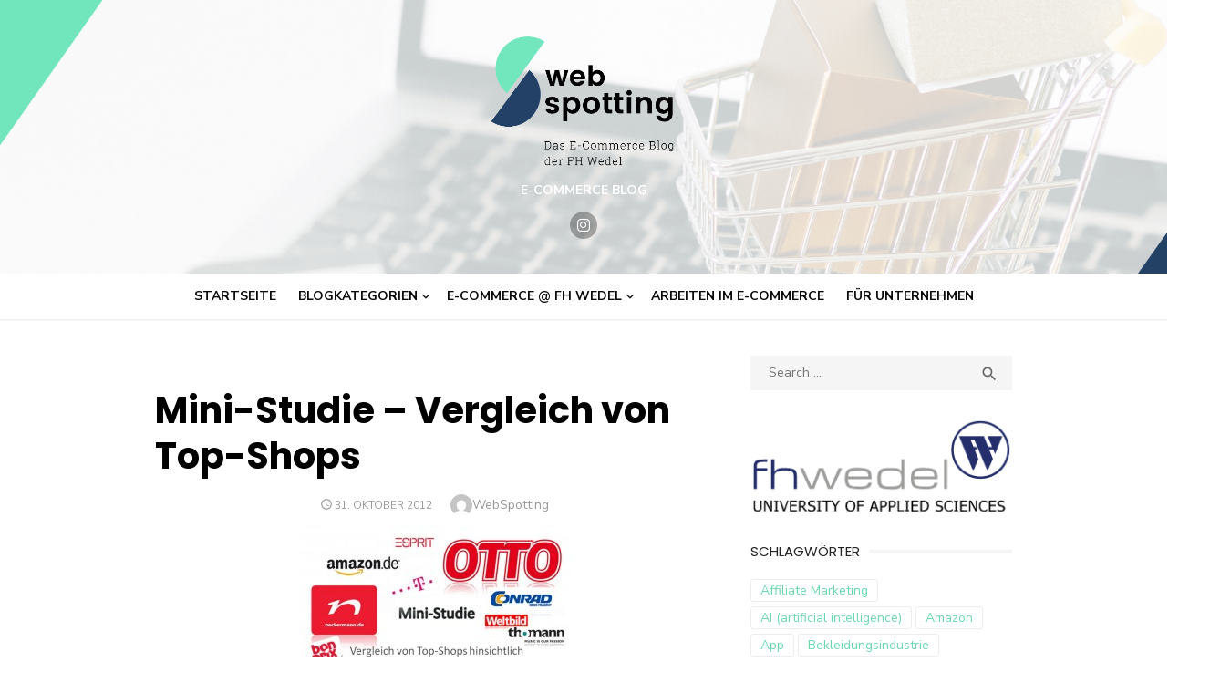

--- FILE ---
content_type: text/html; charset=UTF-8
request_url: https://www.webspotting.de/e-commerce/mini-studie-vergleich-von-top-shops-hinsichtlich-differenzierungsmerkmalen/attachment/mini-studie-vergleich-von-top-shops/
body_size: 18812
content:
<!DOCTYPE html>
<html lang="de-DE">
<head>
	<meta charset="UTF-8">
	<meta name="viewport" content="width=device-width, initial-scale=1">
	<link rel="profile" href="http://gmpg.org/xfn/11">
		<link rel="pingback" href="https://www.webspotting.de/xmlrpc.php">
		<meta name='robots' content='index, follow, max-image-preview:large, max-snippet:-1, max-video-preview:-1' />

	<!-- This site is optimized with the Yoast SEO plugin v21.6 - https://yoast.com/wordpress/plugins/seo/ -->
	<title>Mini-Studie - Vergleich von Top-Shops - WebSpotting</title>
	<link rel="canonical" href="https://www.webspotting.de/e-commerce/mini-studie-vergleich-von-top-shops-hinsichtlich-differenzierungsmerkmalen/attachment/mini-studie-vergleich-von-top-shops/" />
	<meta property="og:locale" content="de_DE" />
	<meta property="og:type" content="article" />
	<meta property="og:title" content="Mini-Studie - Vergleich von Top-Shops - WebSpotting" />
	<meta property="og:description" content="Mini-Studie - Vergleich von Top-Shops" />
	<meta property="og:url" content="https://www.webspotting.de/e-commerce/mini-studie-vergleich-von-top-shops-hinsichtlich-differenzierungsmerkmalen/attachment/mini-studie-vergleich-von-top-shops/" />
	<meta property="og:site_name" content="WebSpotting" />
	<meta property="og:image" content="https://www.webspotting.de/e-commerce/mini-studie-vergleich-von-top-shops-hinsichtlich-differenzierungsmerkmalen/attachment/mini-studie-vergleich-von-top-shops" />
	<meta property="og:image:width" content="800" />
	<meta property="og:image:height" content="463" />
	<meta property="og:image:type" content="image/jpeg" />
	<script type="application/ld+json" class="yoast-schema-graph">{"@context":"https://schema.org","@graph":[{"@type":"WebPage","@id":"https://www.webspotting.de/e-commerce/mini-studie-vergleich-von-top-shops-hinsichtlich-differenzierungsmerkmalen/attachment/mini-studie-vergleich-von-top-shops/","url":"https://www.webspotting.de/e-commerce/mini-studie-vergleich-von-top-shops-hinsichtlich-differenzierungsmerkmalen/attachment/mini-studie-vergleich-von-top-shops/","name":"Mini-Studie - Vergleich von Top-Shops - WebSpotting","isPartOf":{"@id":"https://www.webspotting.de/#website"},"primaryImageOfPage":{"@id":"https://www.webspotting.de/e-commerce/mini-studie-vergleich-von-top-shops-hinsichtlich-differenzierungsmerkmalen/attachment/mini-studie-vergleich-von-top-shops/#primaryimage"},"image":{"@id":"https://www.webspotting.de/e-commerce/mini-studie-vergleich-von-top-shops-hinsichtlich-differenzierungsmerkmalen/attachment/mini-studie-vergleich-von-top-shops/#primaryimage"},"thumbnailUrl":"https://www.webspotting.de/wp-content/uploads/2012/11/Mini-Studie-Vergleich-von-Top-Shops.jpg","datePublished":"2012-10-31T17:08:00+00:00","dateModified":"2012-10-31T17:08:00+00:00","breadcrumb":{"@id":"https://www.webspotting.de/e-commerce/mini-studie-vergleich-von-top-shops-hinsichtlich-differenzierungsmerkmalen/attachment/mini-studie-vergleich-von-top-shops/#breadcrumb"},"inLanguage":"de-DE","potentialAction":[{"@type":"ReadAction","target":["https://www.webspotting.de/e-commerce/mini-studie-vergleich-von-top-shops-hinsichtlich-differenzierungsmerkmalen/attachment/mini-studie-vergleich-von-top-shops/"]}]},{"@type":"ImageObject","inLanguage":"de-DE","@id":"https://www.webspotting.de/e-commerce/mini-studie-vergleich-von-top-shops-hinsichtlich-differenzierungsmerkmalen/attachment/mini-studie-vergleich-von-top-shops/#primaryimage","url":"https://www.webspotting.de/wp-content/uploads/2012/11/Mini-Studie-Vergleich-von-Top-Shops.jpg","contentUrl":"https://www.webspotting.de/wp-content/uploads/2012/11/Mini-Studie-Vergleich-von-Top-Shops.jpg","width":"800","height":"463","caption":"Mini-Studie - Vergleich von Top-Shops"},{"@type":"BreadcrumbList","@id":"https://www.webspotting.de/e-commerce/mini-studie-vergleich-von-top-shops-hinsichtlich-differenzierungsmerkmalen/attachment/mini-studie-vergleich-von-top-shops/#breadcrumb","itemListElement":[{"@type":"ListItem","position":1,"name":"Mini-Studie: Vergleich von Top-Shops hinsichtlich Differenzierungsmerkmalen","item":"https://www.webspotting.de/e-commerce/mini-studie-vergleich-von-top-shops-hinsichtlich-differenzierungsmerkmalen/"},{"@type":"ListItem","position":2,"name":"Mini-Studie &#8211; Vergleich von Top-Shops"}]},{"@type":"WebSite","@id":"https://www.webspotting.de/#website","url":"https://www.webspotting.de/","name":"WebSpotting","description":"E-Commerce Blog","publisher":{"@id":"https://www.webspotting.de/#organization"},"potentialAction":[{"@type":"SearchAction","target":{"@type":"EntryPoint","urlTemplate":"https://www.webspotting.de/?s={search_term_string}"},"query-input":"required name=search_term_string"}],"inLanguage":"de-DE"},{"@type":"Organization","@id":"https://www.webspotting.de/#organization","name":"WebSpotting","url":"https://www.webspotting.de/","logo":{"@type":"ImageObject","inLanguage":"de-DE","@id":"https://www.webspotting.de/#/schema/logo/image/","url":"https://www.webspotting.de/wp-content/uploads/2020/08/cropped-Logo-WebSpotting.png","contentUrl":"https://www.webspotting.de/wp-content/uploads/2020/08/cropped-Logo-WebSpotting.png","width":818,"height":571,"caption":"WebSpotting"},"image":{"@id":"https://www.webspotting.de/#/schema/logo/image/"}}]}</script>
	<!-- / Yoast SEO plugin. -->


<link rel='dns-prefetch' href='//fonts.googleapis.com' />
<link href='https://fonts.gstatic.com' crossorigin rel='preconnect' />
<link rel="alternate" type="application/rss+xml" title="WebSpotting &raquo; Feed" href="https://www.webspotting.de/feed/" />
<link rel="alternate" type="application/rss+xml" title="WebSpotting &raquo; Kommentar-Feed" href="https://www.webspotting.de/comments/feed/" />
<link rel="alternate" type="application/rss+xml" title="WebSpotting &raquo; Mini-Studie &#8211; Vergleich von Top-Shops Kommentar-Feed" href="https://www.webspotting.de/e-commerce/mini-studie-vergleich-von-top-shops-hinsichtlich-differenzierungsmerkmalen/attachment/mini-studie-vergleich-von-top-shops/feed/" />
<script type="text/javascript">
/* <![CDATA[ */
window._wpemojiSettings = {"baseUrl":"https:\/\/s.w.org\/images\/core\/emoji\/14.0.0\/72x72\/","ext":".png","svgUrl":"https:\/\/s.w.org\/images\/core\/emoji\/14.0.0\/svg\/","svgExt":".svg","source":{"concatemoji":"https:\/\/www.webspotting.de\/wp-includes\/js\/wp-emoji-release.min.js?ver=6.4.2"}};
/*! This file is auto-generated */
!function(i,n){var o,s,e;function c(e){try{var t={supportTests:e,timestamp:(new Date).valueOf()};sessionStorage.setItem(o,JSON.stringify(t))}catch(e){}}function p(e,t,n){e.clearRect(0,0,e.canvas.width,e.canvas.height),e.fillText(t,0,0);var t=new Uint32Array(e.getImageData(0,0,e.canvas.width,e.canvas.height).data),r=(e.clearRect(0,0,e.canvas.width,e.canvas.height),e.fillText(n,0,0),new Uint32Array(e.getImageData(0,0,e.canvas.width,e.canvas.height).data));return t.every(function(e,t){return e===r[t]})}function u(e,t,n){switch(t){case"flag":return n(e,"\ud83c\udff3\ufe0f\u200d\u26a7\ufe0f","\ud83c\udff3\ufe0f\u200b\u26a7\ufe0f")?!1:!n(e,"\ud83c\uddfa\ud83c\uddf3","\ud83c\uddfa\u200b\ud83c\uddf3")&&!n(e,"\ud83c\udff4\udb40\udc67\udb40\udc62\udb40\udc65\udb40\udc6e\udb40\udc67\udb40\udc7f","\ud83c\udff4\u200b\udb40\udc67\u200b\udb40\udc62\u200b\udb40\udc65\u200b\udb40\udc6e\u200b\udb40\udc67\u200b\udb40\udc7f");case"emoji":return!n(e,"\ud83e\udef1\ud83c\udffb\u200d\ud83e\udef2\ud83c\udfff","\ud83e\udef1\ud83c\udffb\u200b\ud83e\udef2\ud83c\udfff")}return!1}function f(e,t,n){var r="undefined"!=typeof WorkerGlobalScope&&self instanceof WorkerGlobalScope?new OffscreenCanvas(300,150):i.createElement("canvas"),a=r.getContext("2d",{willReadFrequently:!0}),o=(a.textBaseline="top",a.font="600 32px Arial",{});return e.forEach(function(e){o[e]=t(a,e,n)}),o}function t(e){var t=i.createElement("script");t.src=e,t.defer=!0,i.head.appendChild(t)}"undefined"!=typeof Promise&&(o="wpEmojiSettingsSupports",s=["flag","emoji"],n.supports={everything:!0,everythingExceptFlag:!0},e=new Promise(function(e){i.addEventListener("DOMContentLoaded",e,{once:!0})}),new Promise(function(t){var n=function(){try{var e=JSON.parse(sessionStorage.getItem(o));if("object"==typeof e&&"number"==typeof e.timestamp&&(new Date).valueOf()<e.timestamp+604800&&"object"==typeof e.supportTests)return e.supportTests}catch(e){}return null}();if(!n){if("undefined"!=typeof Worker&&"undefined"!=typeof OffscreenCanvas&&"undefined"!=typeof URL&&URL.createObjectURL&&"undefined"!=typeof Blob)try{var e="postMessage("+f.toString()+"("+[JSON.stringify(s),u.toString(),p.toString()].join(",")+"));",r=new Blob([e],{type:"text/javascript"}),a=new Worker(URL.createObjectURL(r),{name:"wpTestEmojiSupports"});return void(a.onmessage=function(e){c(n=e.data),a.terminate(),t(n)})}catch(e){}c(n=f(s,u,p))}t(n)}).then(function(e){for(var t in e)n.supports[t]=e[t],n.supports.everything=n.supports.everything&&n.supports[t],"flag"!==t&&(n.supports.everythingExceptFlag=n.supports.everythingExceptFlag&&n.supports[t]);n.supports.everythingExceptFlag=n.supports.everythingExceptFlag&&!n.supports.flag,n.DOMReady=!1,n.readyCallback=function(){n.DOMReady=!0}}).then(function(){return e}).then(function(){var e;n.supports.everything||(n.readyCallback(),(e=n.source||{}).concatemoji?t(e.concatemoji):e.wpemoji&&e.twemoji&&(t(e.twemoji),t(e.wpemoji)))}))}((window,document),window._wpemojiSettings);
/* ]]> */
</script>
<style id='wp-emoji-styles-inline-css' type='text/css'>

	img.wp-smiley, img.emoji {
		display: inline !important;
		border: none !important;
		box-shadow: none !important;
		height: 1em !important;
		width: 1em !important;
		margin: 0 0.07em !important;
		vertical-align: -0.1em !important;
		background: none !important;
		padding: 0 !important;
	}
</style>
<link rel='stylesheet' id='wp-block-library-css' href='https://www.webspotting.de/wp-includes/css/dist/block-library/style.min.css?ver=6.4.2' type='text/css' media='all' />
<style id='classic-theme-styles-inline-css' type='text/css'>
/*! This file is auto-generated */
.wp-block-button__link{color:#fff;background-color:#32373c;border-radius:9999px;box-shadow:none;text-decoration:none;padding:calc(.667em + 2px) calc(1.333em + 2px);font-size:1.125em}.wp-block-file__button{background:#32373c;color:#fff;text-decoration:none}
</style>
<style id='global-styles-inline-css' type='text/css'>
body{--wp--preset--color--black: #000000;--wp--preset--color--cyan-bluish-gray: #abb8c3;--wp--preset--color--white: #ffffff;--wp--preset--color--pale-pink: #f78da7;--wp--preset--color--vivid-red: #cf2e2e;--wp--preset--color--luminous-vivid-orange: #ff6900;--wp--preset--color--luminous-vivid-amber: #fcb900;--wp--preset--color--light-green-cyan: #7bdcb5;--wp--preset--color--vivid-green-cyan: #00d084;--wp--preset--color--pale-cyan-blue: #8ed1fc;--wp--preset--color--vivid-cyan-blue: #0693e3;--wp--preset--color--vivid-purple: #9b51e0;--wp--preset--color--dark-gray: #222222;--wp--preset--color--medium-gray: #444444;--wp--preset--color--light-gray: #888888;--wp--preset--color--accent: #6cd8ae;--wp--preset--gradient--vivid-cyan-blue-to-vivid-purple: linear-gradient(135deg,rgba(6,147,227,1) 0%,rgb(155,81,224) 100%);--wp--preset--gradient--light-green-cyan-to-vivid-green-cyan: linear-gradient(135deg,rgb(122,220,180) 0%,rgb(0,208,130) 100%);--wp--preset--gradient--luminous-vivid-amber-to-luminous-vivid-orange: linear-gradient(135deg,rgba(252,185,0,1) 0%,rgba(255,105,0,1) 100%);--wp--preset--gradient--luminous-vivid-orange-to-vivid-red: linear-gradient(135deg,rgba(255,105,0,1) 0%,rgb(207,46,46) 100%);--wp--preset--gradient--very-light-gray-to-cyan-bluish-gray: linear-gradient(135deg,rgb(238,238,238) 0%,rgb(169,184,195) 100%);--wp--preset--gradient--cool-to-warm-spectrum: linear-gradient(135deg,rgb(74,234,220) 0%,rgb(151,120,209) 20%,rgb(207,42,186) 40%,rgb(238,44,130) 60%,rgb(251,105,98) 80%,rgb(254,248,76) 100%);--wp--preset--gradient--blush-light-purple: linear-gradient(135deg,rgb(255,206,236) 0%,rgb(152,150,240) 100%);--wp--preset--gradient--blush-bordeaux: linear-gradient(135deg,rgb(254,205,165) 0%,rgb(254,45,45) 50%,rgb(107,0,62) 100%);--wp--preset--gradient--luminous-dusk: linear-gradient(135deg,rgb(255,203,112) 0%,rgb(199,81,192) 50%,rgb(65,88,208) 100%);--wp--preset--gradient--pale-ocean: linear-gradient(135deg,rgb(255,245,203) 0%,rgb(182,227,212) 50%,rgb(51,167,181) 100%);--wp--preset--gradient--electric-grass: linear-gradient(135deg,rgb(202,248,128) 0%,rgb(113,206,126) 100%);--wp--preset--gradient--midnight: linear-gradient(135deg,rgb(2,3,129) 0%,rgb(40,116,252) 100%);--wp--preset--font-size--small: 16px;--wp--preset--font-size--medium: 20px;--wp--preset--font-size--large: 24px;--wp--preset--font-size--x-large: 42px;--wp--preset--font-size--normal: 18px;--wp--preset--font-size--huge: 32px;--wp--preset--spacing--20: 0.44rem;--wp--preset--spacing--30: 0.67rem;--wp--preset--spacing--40: 1rem;--wp--preset--spacing--50: 1.5rem;--wp--preset--spacing--60: 2.25rem;--wp--preset--spacing--70: 3.38rem;--wp--preset--spacing--80: 5.06rem;--wp--preset--shadow--natural: 6px 6px 9px rgba(0, 0, 0, 0.2);--wp--preset--shadow--deep: 12px 12px 50px rgba(0, 0, 0, 0.4);--wp--preset--shadow--sharp: 6px 6px 0px rgba(0, 0, 0, 0.2);--wp--preset--shadow--outlined: 6px 6px 0px -3px rgba(255, 255, 255, 1), 6px 6px rgba(0, 0, 0, 1);--wp--preset--shadow--crisp: 6px 6px 0px rgba(0, 0, 0, 1);}:where(.is-layout-flex){gap: 0.5em;}:where(.is-layout-grid){gap: 0.5em;}body .is-layout-flow > .alignleft{float: left;margin-inline-start: 0;margin-inline-end: 2em;}body .is-layout-flow > .alignright{float: right;margin-inline-start: 2em;margin-inline-end: 0;}body .is-layout-flow > .aligncenter{margin-left: auto !important;margin-right: auto !important;}body .is-layout-constrained > .alignleft{float: left;margin-inline-start: 0;margin-inline-end: 2em;}body .is-layout-constrained > .alignright{float: right;margin-inline-start: 2em;margin-inline-end: 0;}body .is-layout-constrained > .aligncenter{margin-left: auto !important;margin-right: auto !important;}body .is-layout-constrained > :where(:not(.alignleft):not(.alignright):not(.alignfull)){max-width: var(--wp--style--global--content-size);margin-left: auto !important;margin-right: auto !important;}body .is-layout-constrained > .alignwide{max-width: var(--wp--style--global--wide-size);}body .is-layout-flex{display: flex;}body .is-layout-flex{flex-wrap: wrap;align-items: center;}body .is-layout-flex > *{margin: 0;}body .is-layout-grid{display: grid;}body .is-layout-grid > *{margin: 0;}:where(.wp-block-columns.is-layout-flex){gap: 2em;}:where(.wp-block-columns.is-layout-grid){gap: 2em;}:where(.wp-block-post-template.is-layout-flex){gap: 1.25em;}:where(.wp-block-post-template.is-layout-grid){gap: 1.25em;}.has-black-color{color: var(--wp--preset--color--black) !important;}.has-cyan-bluish-gray-color{color: var(--wp--preset--color--cyan-bluish-gray) !important;}.has-white-color{color: var(--wp--preset--color--white) !important;}.has-pale-pink-color{color: var(--wp--preset--color--pale-pink) !important;}.has-vivid-red-color{color: var(--wp--preset--color--vivid-red) !important;}.has-luminous-vivid-orange-color{color: var(--wp--preset--color--luminous-vivid-orange) !important;}.has-luminous-vivid-amber-color{color: var(--wp--preset--color--luminous-vivid-amber) !important;}.has-light-green-cyan-color{color: var(--wp--preset--color--light-green-cyan) !important;}.has-vivid-green-cyan-color{color: var(--wp--preset--color--vivid-green-cyan) !important;}.has-pale-cyan-blue-color{color: var(--wp--preset--color--pale-cyan-blue) !important;}.has-vivid-cyan-blue-color{color: var(--wp--preset--color--vivid-cyan-blue) !important;}.has-vivid-purple-color{color: var(--wp--preset--color--vivid-purple) !important;}.has-black-background-color{background-color: var(--wp--preset--color--black) !important;}.has-cyan-bluish-gray-background-color{background-color: var(--wp--preset--color--cyan-bluish-gray) !important;}.has-white-background-color{background-color: var(--wp--preset--color--white) !important;}.has-pale-pink-background-color{background-color: var(--wp--preset--color--pale-pink) !important;}.has-vivid-red-background-color{background-color: var(--wp--preset--color--vivid-red) !important;}.has-luminous-vivid-orange-background-color{background-color: var(--wp--preset--color--luminous-vivid-orange) !important;}.has-luminous-vivid-amber-background-color{background-color: var(--wp--preset--color--luminous-vivid-amber) !important;}.has-light-green-cyan-background-color{background-color: var(--wp--preset--color--light-green-cyan) !important;}.has-vivid-green-cyan-background-color{background-color: var(--wp--preset--color--vivid-green-cyan) !important;}.has-pale-cyan-blue-background-color{background-color: var(--wp--preset--color--pale-cyan-blue) !important;}.has-vivid-cyan-blue-background-color{background-color: var(--wp--preset--color--vivid-cyan-blue) !important;}.has-vivid-purple-background-color{background-color: var(--wp--preset--color--vivid-purple) !important;}.has-black-border-color{border-color: var(--wp--preset--color--black) !important;}.has-cyan-bluish-gray-border-color{border-color: var(--wp--preset--color--cyan-bluish-gray) !important;}.has-white-border-color{border-color: var(--wp--preset--color--white) !important;}.has-pale-pink-border-color{border-color: var(--wp--preset--color--pale-pink) !important;}.has-vivid-red-border-color{border-color: var(--wp--preset--color--vivid-red) !important;}.has-luminous-vivid-orange-border-color{border-color: var(--wp--preset--color--luminous-vivid-orange) !important;}.has-luminous-vivid-amber-border-color{border-color: var(--wp--preset--color--luminous-vivid-amber) !important;}.has-light-green-cyan-border-color{border-color: var(--wp--preset--color--light-green-cyan) !important;}.has-vivid-green-cyan-border-color{border-color: var(--wp--preset--color--vivid-green-cyan) !important;}.has-pale-cyan-blue-border-color{border-color: var(--wp--preset--color--pale-cyan-blue) !important;}.has-vivid-cyan-blue-border-color{border-color: var(--wp--preset--color--vivid-cyan-blue) !important;}.has-vivid-purple-border-color{border-color: var(--wp--preset--color--vivid-purple) !important;}.has-vivid-cyan-blue-to-vivid-purple-gradient-background{background: var(--wp--preset--gradient--vivid-cyan-blue-to-vivid-purple) !important;}.has-light-green-cyan-to-vivid-green-cyan-gradient-background{background: var(--wp--preset--gradient--light-green-cyan-to-vivid-green-cyan) !important;}.has-luminous-vivid-amber-to-luminous-vivid-orange-gradient-background{background: var(--wp--preset--gradient--luminous-vivid-amber-to-luminous-vivid-orange) !important;}.has-luminous-vivid-orange-to-vivid-red-gradient-background{background: var(--wp--preset--gradient--luminous-vivid-orange-to-vivid-red) !important;}.has-very-light-gray-to-cyan-bluish-gray-gradient-background{background: var(--wp--preset--gradient--very-light-gray-to-cyan-bluish-gray) !important;}.has-cool-to-warm-spectrum-gradient-background{background: var(--wp--preset--gradient--cool-to-warm-spectrum) !important;}.has-blush-light-purple-gradient-background{background: var(--wp--preset--gradient--blush-light-purple) !important;}.has-blush-bordeaux-gradient-background{background: var(--wp--preset--gradient--blush-bordeaux) !important;}.has-luminous-dusk-gradient-background{background: var(--wp--preset--gradient--luminous-dusk) !important;}.has-pale-ocean-gradient-background{background: var(--wp--preset--gradient--pale-ocean) !important;}.has-electric-grass-gradient-background{background: var(--wp--preset--gradient--electric-grass) !important;}.has-midnight-gradient-background{background: var(--wp--preset--gradient--midnight) !important;}.has-small-font-size{font-size: var(--wp--preset--font-size--small) !important;}.has-medium-font-size{font-size: var(--wp--preset--font-size--medium) !important;}.has-large-font-size{font-size: var(--wp--preset--font-size--large) !important;}.has-x-large-font-size{font-size: var(--wp--preset--font-size--x-large) !important;}
.wp-block-navigation a:where(:not(.wp-element-button)){color: inherit;}
:where(.wp-block-post-template.is-layout-flex){gap: 1.25em;}:where(.wp-block-post-template.is-layout-grid){gap: 1.25em;}
:where(.wp-block-columns.is-layout-flex){gap: 2em;}:where(.wp-block-columns.is-layout-grid){gap: 2em;}
.wp-block-pullquote{font-size: 1.5em;line-height: 1.6;}
</style>
<link rel='stylesheet' id='contact-form-7-css' href='https://www.webspotting.de/wp-content/plugins/contact-form-7/includes/css/styles.css?ver=5.8.3' type='text/css' media='all' />
<link rel='stylesheet' id='rpt_front_style-css' href='https://www.webspotting.de/wp-content/plugins/related-posts-thumbnails/assets/css/front.css?ver=1.9.0' type='text/css' media='all' />
<link rel='stylesheet' id='wp-job-manager-job-listings-css' href='https://www.webspotting.de/wp-content/plugins/wp-job-manager/assets/dist/css/job-listings.css?ver=598383a28ac5f9f156e4' type='text/css' media='all' />
<link crossorigin="anonymous" rel='stylesheet' id='type-fonts-css' href='https://fonts.googleapis.com/css?family=Nunito+Sans%3A400%2C700%2C300%2C400italic%2C700italic%7CPoppins%3A400%2C700&#038;subset=latin%2Clatin-ext&#038;display=swap' type='text/css' media='all' />
<link crossorigin="anonymous" rel='stylesheet' id='type-material-icons-css' href='https://fonts.googleapis.com/icon?family=Material+Icons&#038;display=swap' type='text/css' media='all' />
<link rel='stylesheet' id='type-social-icons-css' href='https://www.webspotting.de/wp-content/themes/type/assets/css/socicon.min.css?ver=3.5.2' type='text/css' media='all' />
<link rel='stylesheet' id='type-style-css' href='https://www.webspotting.de/wp-content/themes/type/style.css?ver=1.1.5' type='text/css' media='all' />
<style id='type-style-inline-css' type='text/css'>

	.site-logo {max-width: none;}
	.site-logo .custom-logo-link {
		display: inline-block;
		line-height: 1;
	}
		.site-logo .custom-logo-link {max-width: 150px;}
		@media screen and (min-width: 720px) {
		.site-logo .custom-logo-link {max-width: 210px;}
		}
		.header-image:before {
		content: '';
		position: absolute;
		left: 0;
		top: 0;
		width: 100%;
		height: 100%;
		background-color: #000;
		}.header-image:before {opacity: 0.0;}
		a, a:hover, .site-info a:hover, .entry-content .has-accent-color,
		.site-credits a:hover, .widget a:hover, .widget-area ul li a:hover, .comment-metadata a:hover, .entry-header .comments-link a:hover,
		.site-title a:hover, .entry-title a:hover, .category-title a:hover, .entry-footer .material-icons, .posts-navigation a:hover, .large-post .read-more,
		.main-navigation li:hover > a, .main-navigation li:focus > a,
		.main-navigation .current_page_item > a, .main-navigation .current-menu-item > a,
		.dropdown-toggle:hover, .dropdown-toggle:focus, .site-footer .col-12 #sb_instagram .sbi_follow_btn a:hover {
		color: #6cd8ae;
		}
		button, input[type='button'], input[type='reset'], input[type='submit'], .entry-content .has-accent-background-color,
		.large-post .read-more:hover, .sidebar .widget_tag_cloud a:hover, .reply a:hover, .main-navigation > ul > li.current-menu-item:before {
		background-color: #6cd8ae;
		}
		blockquote {border-left-color: #6cd8ae;}
		.large-post .read-more, .reply a, .posts-loop .entry-thumbnail:hover img, .list-vertical .entry-thumbnail:hover {
		border-color: #6cd8ae;
		}
		.format-audio .entry-thumbnail:after, .format-gallery .entry-thumbnail:after, .format-image .entry-thumbnail:after, .format-quote .entry-thumbnail:after, .format-video .entry-thumbnail:after {
		border-top-color: #6cd8ae;
		}
			button, input[type='button'], input[type='reset'], input[type='submit'], .large-post .read-more:hover, .sidebar .widget_tag_cloud a:hover, .reply a:hover,
			.format-audio .entry-thumbnail:before, .format-gallery .entry-thumbnail:before, .format-image .entry-thumbnail:before, .format-quote .entry-thumbnail:before, .format-video .entry-thumbnail:before {
			color: rgba(0,0,0,.7);
			}
		@media screen and (min-width: 960px) {
		.main-navigation > ul > li > a {color: #0a0a0a;}
		}.site-footer .widget-area {background-color: #83a39e;}
</style>
<link rel='stylesheet' id='sp-dsgvo_twbs4_grid-css' href='https://www.webspotting.de/wp-content/plugins/shapepress-dsgvo/public/css/bootstrap-grid.min.css?ver=3.1.31' type='text/css' media='all' />
<link rel='stylesheet' id='sp-dsgvo-css' href='https://www.webspotting.de/wp-content/plugins/shapepress-dsgvo/public/css/sp-dsgvo-public.min.css?ver=3.1.31' type='text/css' media='all' />
<link rel='stylesheet' id='sp-dsgvo_popup-css' href='https://www.webspotting.de/wp-content/plugins/shapepress-dsgvo/public/css/sp-dsgvo-popup.min.css?ver=3.1.31' type='text/css' media='all' />
<link rel='stylesheet' id='simplebar-css' href='https://www.webspotting.de/wp-content/plugins/shapepress-dsgvo/public/css/simplebar.min.css?ver=6.4.2' type='text/css' media='all' />
<script type="text/javascript" src="https://www.webspotting.de/wp-includes/js/jquery/jquery.min.js?ver=3.7.1" id="jquery-core-js"></script>
<script type="text/javascript" src="https://www.webspotting.de/wp-includes/js/jquery/jquery-migrate.min.js?ver=3.4.1" id="jquery-migrate-js"></script>
<script type="text/javascript" id="sp-dsgvo-js-extra">
/* <![CDATA[ */
var spDsgvoGeneralConfig = {"ajaxUrl":"https:\/\/www.webspotting.de\/wp-admin\/admin-ajax.php","wpJsonUrl":"https:\/\/www.webspotting.de\/wp-json\/legalweb\/v1\/","cookieName":"sp_dsgvo_cookie_settings","cookieVersion":"0","cookieLifeTime":"7862400","cookieLifeTimeDismiss":"86400","locale":"de_DE","privacyPolicyPageId":"10217","privacyPolicyPageUrl":"https:\/\/www.webspotting.de\/datenschutz\/","imprintPageId":"0","imprintPageUrl":"https:\/\/www.webspotting.de\/e-commerce\/mini-studie-vergleich-von-top-shops-hinsichtlich-differenzierungsmerkmalen\/attachment\/mini-studie-vergleich-von-top-shops\/","showNoticeOnClose":"0","initialDisplayType":"none","allIntegrationSlugs":[],"noticeHideEffect":"none","noticeOnScroll":"","noticeOnScrollOffset":"100","currentPageId":"1461","forceCookieInfo":"0","clientSideBlocking":"0"};
var spDsgvoIntegrationConfig = [];
/* ]]> */
</script>
<script type="text/javascript" src="https://www.webspotting.de/wp-content/plugins/shapepress-dsgvo/public/js/sp-dsgvo-public.min.js?ver=3.1.31" id="sp-dsgvo-js"></script>
<link rel="https://api.w.org/" href="https://www.webspotting.de/wp-json/" /><link rel="alternate" type="application/json" href="https://www.webspotting.de/wp-json/wp/v2/media/1461" /><link rel="EditURI" type="application/rsd+xml" title="RSD" href="https://www.webspotting.de/xmlrpc.php?rsd" />
<meta name="generator" content="WordPress 6.4.2" />
<link rel='shortlink' href='https://www.webspotting.de/?p=1461' />
<link rel="alternate" type="application/json+oembed" href="https://www.webspotting.de/wp-json/oembed/1.0/embed?url=https%3A%2F%2Fwww.webspotting.de%2Fe-commerce%2Fmini-studie-vergleich-von-top-shops-hinsichtlich-differenzierungsmerkmalen%2Fattachment%2Fmini-studie-vergleich-von-top-shops%2F" />
<link rel="alternate" type="text/xml+oembed" href="https://www.webspotting.de/wp-json/oembed/1.0/embed?url=https%3A%2F%2Fwww.webspotting.de%2Fe-commerce%2Fmini-studie-vergleich-von-top-shops-hinsichtlich-differenzierungsmerkmalen%2Fattachment%2Fmini-studie-vergleich-von-top-shops%2F&#038;format=xml" />

		<!-- GA Google Analytics @ https://m0n.co/ga -->
		<script>
			(function(i,s,o,g,r,a,m){i['GoogleAnalyticsObject']=r;i[r]=i[r]||function(){
			(i[r].q=i[r].q||[]).push(arguments)},i[r].l=1*new Date();a=s.createElement(o),
			m=s.getElementsByTagName(o)[0];a.async=1;a.src=g;m.parentNode.insertBefore(a,m)
			})(window,document,'script','https://www.google-analytics.com/analytics.js','ga');
			ga('create', 'UA-114479149-1', 'auto');
			ga('require', 'displayfeatures');
			ga('require', 'linkid');
			ga('set', 'anonymizeIp', true);
			ga('send', 'pageview');
		</script>

				<style>
			#related_posts_thumbnails li{
				border-right: 1px solid #dddddd;
				background-color: #ffffff			}
			#related_posts_thumbnails li:hover{
				background-color: #eeeeee;
			}
			.relpost_content{
				font-size:	16px;
				color: 		#333333;
			}
			.relpost-block-single{
				background-color: #ffffff;
				border-right: 1px solid  #dddddd;
				border-left: 1px solid  #dddddd;
				margin-right: -1px;
			}
			.relpost-block-single:hover{
				background-color: #eeeeee;
			}
		</style>

	<style type="text/css">.recentcomments a{display:inline !important;padding:0 !important;margin:0 !important;}</style><style>
    .sp-dsgvo-blocked-embedding-placeholder
    {
        color: #313334;
                    background: linear-gradient(90deg, #e3ffe7 0%, #d9e7ff 100%);            }

    a.sp-dsgvo-blocked-embedding-button-enable,
    a.sp-dsgvo-blocked-embedding-button-enable:hover,
    a.sp-dsgvo-blocked-embedding-button-enable:active {
        color: #313334;
        border-color: #313334;
        border-width: 2px;
    }

            .wp-embed-aspect-16-9 .sp-dsgvo-blocked-embedding-placeholder,
        .vc_video-aspect-ratio-169 .sp-dsgvo-blocked-embedding-placeholder,
        .elementor-aspect-ratio-169 .sp-dsgvo-blocked-embedding-placeholder{
            margin-top: -56.25%; /*16:9*/
        }

        .wp-embed-aspect-4-3 .sp-dsgvo-blocked-embedding-placeholder,
        .vc_video-aspect-ratio-43 .sp-dsgvo-blocked-embedding-placeholder,
        .elementor-aspect-ratio-43 .sp-dsgvo-blocked-embedding-placeholder{
            margin-top: -75%;
        }

        .wp-embed-aspect-3-2 .sp-dsgvo-blocked-embedding-placeholder,
        .vc_video-aspect-ratio-32 .sp-dsgvo-blocked-embedding-placeholder,
        .elementor-aspect-ratio-32 .sp-dsgvo-blocked-embedding-placeholder{
            margin-top: -66.66%;
        }
    </style>
            <style>
                /* latin */
                @font-face {
                    font-family: 'Roboto';
                    font-style: italic;
                    font-weight: 300;
                    src: local('Roboto Light Italic'),
                    local('Roboto-LightItalic'),
                    url(https://www.webspotting.de/wp-content/plugins/shapepress-dsgvo/public/css/fonts/roboto/Roboto-LightItalic-webfont.woff) format('woff');
                    font-display: swap;

                }

                /* latin */
                @font-face {
                    font-family: 'Roboto';
                    font-style: italic;
                    font-weight: 400;
                    src: local('Roboto Italic'),
                    local('Roboto-Italic'),
                    url(https://www.webspotting.de/wp-content/plugins/shapepress-dsgvo/public/css/fonts/roboto/Roboto-Italic-webfont.woff) format('woff');
                    font-display: swap;
                }

                /* latin */
                @font-face {
                    font-family: 'Roboto';
                    font-style: italic;
                    font-weight: 700;
                    src: local('Roboto Bold Italic'),
                    local('Roboto-BoldItalic'),
                    url(https://www.webspotting.de/wp-content/plugins/shapepress-dsgvo/public/css/fonts/roboto/Roboto-BoldItalic-webfont.woff) format('woff');
                    font-display: swap;
                }

                /* latin */
                @font-face {
                    font-family: 'Roboto';
                    font-style: italic;
                    font-weight: 900;
                    src: local('Roboto Black Italic'),
                    local('Roboto-BlackItalic'),
                    url(https://www.webspotting.de/wp-content/plugins/shapepress-dsgvo/public/css/fonts/roboto/Roboto-BlackItalic-webfont.woff) format('woff');
                    font-display: swap;
                }

                /* latin */
                @font-face {
                    font-family: 'Roboto';
                    font-style: normal;
                    font-weight: 300;
                    src: local('Roboto Light'),
                    local('Roboto-Light'),
                    url(https://www.webspotting.de/wp-content/plugins/shapepress-dsgvo/public/css/fonts/roboto/Roboto-Light-webfont.woff) format('woff');
                    font-display: swap;
                }

                /* latin */
                @font-face {
                    font-family: 'Roboto';
                    font-style: normal;
                    font-weight: 400;
                    src: local('Roboto Regular'),
                    local('Roboto-Regular'),
                    url(https://www.webspotting.de/wp-content/plugins/shapepress-dsgvo/public/css/fonts/roboto/Roboto-Regular-webfont.woff) format('woff');
                    font-display: swap;
                }

                /* latin */
                @font-face {
                    font-family: 'Roboto';
                    font-style: normal;
                    font-weight: 700;
                    src: local('Roboto Bold'),
                    local('Roboto-Bold'),
                    url(https://www.webspotting.de/wp-content/plugins/shapepress-dsgvo/public/css/fonts/roboto/Roboto-Bold-webfont.woff) format('woff');
                    font-display: swap;
                }

                /* latin */
                @font-face {
                    font-family: 'Roboto';
                    font-style: normal;
                    font-weight: 900;
                    src: local('Roboto Black'),
                    local('Roboto-Black'),
                    url(https://www.webspotting.de/wp-content/plugins/shapepress-dsgvo/public/css/fonts/roboto/Roboto-Black-webfont.woff) format('woff');
                    font-display: swap;
                }
            </style>
            <style type="text/css" id="custom-background-css">
body.custom-background { background-color: #ffffff; }
</style>
	<link rel="amphtml" href="https://www.webspotting.de/e-commerce/mini-studie-vergleich-von-top-shops-hinsichtlich-differenzierungsmerkmalen/attachment/mini-studie-vergleich-von-top-shops/?amp"><link rel="icon" href="https://www.webspotting.de/wp-content/uploads/2020/03/cropped-Favicon_Logo1-32x32.png" sizes="32x32" />
<link rel="icon" href="https://www.webspotting.de/wp-content/uploads/2020/03/cropped-Favicon_Logo1-192x192.png" sizes="192x192" />
<link rel="apple-touch-icon" href="https://www.webspotting.de/wp-content/uploads/2020/03/cropped-Favicon_Logo1-180x180.png" />
<meta name="msapplication-TileImage" content="https://www.webspotting.de/wp-content/uploads/2020/03/cropped-Favicon_Logo1-270x270.png" />
		<style type="text/css" id="wp-custom-css">
			@media (max-width: 960px) {
	
	.header-image{
		margin-top: 300px;
	}
  
	.site-description{
		display: none;
	}
	
	.header-image{
		display: none;
	}
	

	
	.site-branding{
		display: flex;
 		align-items: center;
    justify-content: center;
	}
  
}

.webspotting-studycheck-header{
		display: flex;
	
}

.webspotting-blue{
	border: 2px solid #c1cdff;
	padding: 5px;
	margin-bottom: 5px;
}

.webspotting-yellow{
	border: 2px solid #e0dd47;
	padding: 5px;
	margin-bottom: 5px;
}

.webspotting-red{
	border: 2px solid #e5987b;
	padding: 5px;
	margin-bottom: 5px;
}

.webspotting-gray{
	border: 2px solid #a0a0a0;
	padding: 5px;
	margin-bottom: 5px;
}

.webspotting-light-blue{
	border: 2px solid #4bb7b7;
	padding: 5px;
	margin-bottom: 5px;
}

.site-description {
    color: white;
}

.col-6{
    width: 90%;
    position: absolute;
	  margin-top: 160px;
	  margin-left: 20px;
}

.col-3 {
    width: 50%;
	  margin-top:8px;
	  margin-bottom: 30px
}

.header-image {
	  margin-top: 24px;
    height: 150px;
}

.site-title-left {
    border-bottom: 1px solid rgba(255, 255, 255, 0.07);
}

.site-title-left .social-links {
	margin-top: 30px;
}



.main-navigation > ul > li.current-menu-item:before {
    background-color: #72e8bf00;
}

.main-navigation li:hover > a, .main-navigation li:focus > a, .main-navigation .current_page_item > a, .main-navigation .current-menu-item > a {
    color: #72E8BF;
	 
}

li#menu-item-13002 a {
	background-color: #224166;
  border: none;
	border-radius: 16px;
  color: white;
  padding-left: 18px;
	padding-right: 18px;
  text-align: center;
  text-decoration: none;
  display: inline-block;
  font-size: 14px;
  margin: 0px 0px 4px 4px;
   

}
.wp-block-image .aligncenter, .wp-block-image .alignleft, .wp-block-image .alignright, .wp-block-image.is-resized { 
display: inline; }
img.aligncenter, .aligncenter img {
    display: flex;
    margin-left: 5rem;
}
.wp-block-image .aligncenter>figcaption, .wp-block-image .alignleft>figcaption, .wp-block-image .alignright>figcaption, .wp-block-image.is-resized>figcaption 
{ 
	margin-left:5rem;
}

.wp-block-image .aligncenter>figcaption, .wp-block-image .alignleft>figcaption, .wp-block-image .alignright>figcaption, .wp-block-image.is-resized>figcaption {
    display: block;

}

.blocks-gallery-grid.is-cropped .blocks-gallery-image a, .blocks-gallery-grid.is-cropped .blocks-gallery-image img, .blocks-gallery-grid.is-cropped .blocks-gallery-item a, .blocks-gallery-grid.is-cropped .blocks-gallery-item img, .wp-block-gallery.is-cropped .blocks-gallery-image a, .wp-block-gallery.is-cropped .blocks-gallery-image img, .wp-block-gallery.is-cropped .blocks-gallery-item a, .wp-block-gallery.is-cropped .blocks-gallery-item img {
    height: 100%;
    flex: 1;
    -o-object-fit: cover;
    object-fit: cover;
}
.blocks-gallery-grid.is-cropped .blocks-gallery-image a, .blocks-gallery-grid.is-cropped .blocks-gallery-image img, .blocks-gallery-grid.is-cropped .blocks-gallery-item a, .blocks-gallery-grid.is-cropped .blocks-gallery-item img, .wp-block-gallery.is-cropped .blocks-gallery-image a, .wp-block-gallery.is-cropped .blocks-gallery-image img, .wp-block-gallery.is-cropped .blocks-gallery-item a, .wp-block-gallery.is-cropped .blocks-gallery-item img {
    width: 80%;
    padding-bottom: 50px;
}


.blocks-gallery-grid .blocks-gallery-image figcaption, .blocks-gallery-grid .blocks-gallery-item figcaption, .wp-block-gallery .blocks-gallery-image figcaption, .wp-block-gallery .blocks-gallery-item figcaption {
    position: absolute;
    bottom: 0;
    width: 100%;
    max-height: 100%;
	 
   
    color: black;
    text-align: center;
    font-size: 16px;
	   background: transparent;
	box-sizing: content-box;
}


	form.customize-unpreviewable, form.customize-unpreviewable input, form.customize-unpreviewable select, form.customize-unpreviewable button, a.customize-unpreviewable, area.customize-unpreviewable {
    cursor: not-allowed !important;
    margin-top: 3rem;
}
.has-large-font-size {
    font-size: 24px;
    line-height: 1.25;
    margin-top: 5rem;
}
.wp-block-gallery {
    margin-left: 0;
    margin-bottom: 3rem;
}


form.customize-unpreviewable, form.customize-unpreviewable input, form.customize-unpreviewable select, form.customize-unpreviewable button, a.customize-unpreviewable, area.customize-unpreviewable {
	font-size: 1rem;
}

[class^="wp-block-"] figcaption {
	margin: 1px;
	color: black;
}

img.aligncenter, .aligncenter img {
    display: flex;
    margin: auto;
	  margin-top: 10rem;
	  box-sizing:content-box;
}

.has-text-align-center {
    text-align: center;
    margin-bottom: 3rem;
}

.wp-block-image .alignright {
    margin: 0 0 0px 30px;
    padding-top: 60px;
	  padding-bottom: 30px;
}

.metaslider {
    margin-top: 7rem;
}



@media (min-width: 1000px) {
  
	.header-image {
    height: 300px;
}
	
.

.site-branding {
	width: 100%;
	max-width: 200px;
	text-align: center;
	}
	
.site-header .site-branding img{
		margin: 0 auto;
	}
.main-navigation ul ul{
	background-color: #224166;
	border: none;
}

.main-navigation a{
	color: white;
}
}
	
.header-image{
		margin-top: 0px;
	}


@media (max-width: 660px) {
	
	h1.entry-title{font-size: 1.4rem}
	h2.entry-title{font-size: 1.3rem}
	h2{font-size: 1.3rem}
	h3{font-size: 1.2rem}
	h4{font-size: 1.2rem}
}

@media (min-width: 660px) {
h4{font-size: 1.4rem}
}

/* Das könnte dich auch interessieren Section*/

.relpost-thumb-container{
	margin-top: 60px;
	margin-bottom: 50px;
	border-top: 1px solid #D8D8D8;
	border-bottom: 1px solid #D8D8D8;
	padding-top: 10px;
	padding-bottom: 10px;
}

.relpost-thumb-container h4{
	margin-bottom: 20px;
}

div.relpost-block-single-text[style]{
	font-weight: 600 !important;
}


@media (min-width: 660px) {
	
div.relpost-custom-block-single[style]{
	width: 160px !important;
	height: 230px !important;
	
}

div.relpost-block-single-image[style]{
	width: 160px !important;
	height: 160px !important;
}
	
.relpost-block-single{
		margin: 10px
	}
}

.footer-content{
	margin: 7px;
	font-size: 1rem
}

.footer-right{
	margin-top: 10px;
}

		</style>
		</head>
<body class="attachment attachment-template-default single single-attachment postid-1461 attachmentid-1461 attachment-jpeg custom-background wp-custom-logo wp-embed-responsive group-blog header-layout1 fimg-classic content-sidebar type" >

<a class="skip-link screen-reader-text" href="#content">Skip to content</a>
<div id="page" class="site">

	<div class="mobile-navbar clear">
		<div id="menu-toggle" on="tap:AMP.setState({ampmenu: !ampmenu})" class="menu-toggle" title="Menu">
			<span class="button-toggle"></span>
		</div>
		<div class="top-search"><span id="top-search-button" class="top-search-button"><i class="search-icon"></i></span>
<form role="search" method="get" class="search-form clear" action="https://www.webspotting.de/">
	<label>
		<span class="screen-reader-text">Search for:</span>
		<input type="search" id="s" class="search-field" placeholder="Search &hellip;" value="" name="s" />
	</label>
	<button type="submit" class="search-submit">
		<i class="material-icons md-20 md-middle">&#xE8B6;</i> <span class="screen-reader-text">
		Search</span>
	</button>
</form>
</div>	</div>
	<div id="mobile-sidebar" [class]="ampmenu ? 'mobile-sidebar toggled-on' : 'mobile-sidebar'"  class="mobile-sidebar">
		
	<nav id="mobile-navigation" class="main-navigation mobile-navigation" aria-label="Mobile Menu">
		<ul id="mobile-menu" class="main-menu mobile-menu"><li id="menu-item-11773" class="menu-item menu-item-type-custom menu-item-object-custom menu-item-11773"><a title="Startseite" href="/">Startseite</a></li>
<li id="menu-item-11774" class="menu-item menu-item-type-custom menu-item-object-custom menu-item-has-children menu-item-11774"><a title="Blogkategorien" href="https://www.webspotting.de/kategorien-uebersicht">Blogkategorien</a><button class="dropdown-toggle" aria-expanded="false"><span class="screen-reader-text">Show sub menu</span></button>
<ul class="sub-menu">
	<li id="menu-item-11798" class="menu-item menu-item-type-taxonomy menu-item-object-category menu-item-11798"><a title="Analyse von Onlineshops" href="https://www.webspotting.de/category/analyse-von-onlineshops/">Analyse von Onlineshops</a></li>
	<li id="menu-item-11803" class="menu-item menu-item-type-taxonomy menu-item-object-category menu-item-11803"><a title="Apps/Mobile" href="https://www.webspotting.de/category/apps-mobile/">Apps/Mobile</a></li>
	<li id="menu-item-11775" class="menu-item menu-item-type-taxonomy menu-item-object-category menu-item-11775"><a title="E-Commerce" href="https://www.webspotting.de/category/e-commerce/">E-Commerce</a></li>
	<li id="menu-item-11800" class="menu-item menu-item-type-taxonomy menu-item-object-category menu-item-11800"><a title="Herausforderungen &#038; Optimierungsmöglichkeiten" href="https://www.webspotting.de/category/herausforderungen-optimierungsmoeglichkeiten/">Herausforderungen &amp; Optimierungsmöglichkeiten</a></li>
	<li id="menu-item-11801" class="menu-item menu-item-type-taxonomy menu-item-object-category menu-item-11801"><a title="Marketing" href="https://www.webspotting.de/category/marketing/">Marketing</a></li>
	<li id="menu-item-11799" class="menu-item menu-item-type-taxonomy menu-item-object-category menu-item-11799"><a title="neue Technologien &#038; Trends" href="https://www.webspotting.de/category/neue-technologien-trends/">Neue Technologien &amp; Trends</a></li>
	<li id="menu-item-11797" class="menu-item menu-item-type-taxonomy menu-item-object-category menu-item-11797"><a title="Personalisierung" href="https://www.webspotting.de/category/personalisierung/">Personalisierung</a></li>
	<li id="menu-item-11804" class="menu-item menu-item-type-taxonomy menu-item-object-category menu-item-11804"><a title="rechtliche Grundlagen" href="https://www.webspotting.de/category/rechtliche-grundlagen/">Rechtliche Grundlagen</a></li>
	<li id="menu-item-11802" class="menu-item menu-item-type-taxonomy menu-item-object-category menu-item-11802"><a title="andere Themen" href="https://www.webspotting.de/category/andere-themen/">Andere Themen</a></li>
</ul>
</li>
<li id="menu-item-11778" class="menu-item menu-item-type-post_type menu-item-object-page menu-item-has-children menu-item-11778"><a title="E-Commerce @ FH Wedel" href="https://www.webspotting.de/e-commerce-fh-wedel/">E-Commerce @ FH Wedel</a><button class="dropdown-toggle" aria-expanded="false"><span class="screen-reader-text">Show sub menu</span></button>
<ul class="sub-menu">
	<li id="menu-item-11840" class="menu-item menu-item-type-post_type menu-item-object-page menu-item-11840"><a title="Der Bachelor-Studiengang" href="https://www.webspotting.de/e-commerce-fh-wedel/der-bachelor-studiengang/">Der Bachelor-Studiengang</a></li>
	<li id="menu-item-11859" class="menu-item menu-item-type-post_type menu-item-object-page menu-item-11859"><a title="Der Master-Studiengang" href="https://www.webspotting.de/e-commerce-fh-wedel/der-master-studiengang/">Der Master-Studiengang</a></li>
	<li id="menu-item-11782" class="menu-item menu-item-type-post_type menu-item-object-page menu-item-11782"><a title="Praxiskooperationen" href="https://www.webspotting.de/e-commerce-fh-wedel/praxiskooperationen/">Praxiskooperationen</a></li>
	<li id="menu-item-11783" class="menu-item menu-item-type-post_type menu-item-object-page menu-item-11783"><a title="Die FH Wedel" href="https://www.webspotting.de/e-commerce-fh-wedel/die-fh-wedel/">Die FH Wedel</a></li>
	<li id="menu-item-13491" class="menu-item menu-item-type-post_type menu-item-object-page menu-item-13491"><a href="https://www.webspotting.de/faq-e-commerc/">FAQ zum E-Commerce Studiengang</a></li>
</ul>
</li>
<li id="menu-item-15572" class="menu-item menu-item-type-post_type menu-item-object-page menu-item-15572"><a href="https://www.webspotting.de/arbeitserfahrungen/">Arbeiten im E-Commerce</a></li>
<li id="menu-item-13002" class="menu-item menu-item-type-post_type menu-item-object-page menu-item-13002"><a href="https://www.webspotting.de/executive-education/">Für Unternehmen</a></li>
</ul><ul id="menu-social" class="social-menu mobile-social-menu"><li id="menu-item-14349" class="menu-item menu-item-type-custom menu-item-object-custom menu-item-14349"><a href="https://www.instagram.com/webspottingde/"><span class="screen-reader-text">Instagram</span></a></li>
</ul>	</nav>
	</div>

	<header id="masthead" class="site-header has-header-image" role="banner">
		
	<div class="site-title-centered">
		
				<div class="header-image" style="background-image: url(https://www.webspotting.de/wp-content/uploads/2022/04/Webspotting-neuer-Header-1.png)">
			<div class="header-image-container">
					
				<div class="site-branding">
								<p class="site-title site-logo"><a href="https://www.webspotting.de/" class="custom-logo-link" rel="home"><img width="818" height="571" src="https://www.webspotting.de/wp-content/uploads/2020/08/cropped-Logo-WebSpotting.png" class="custom-logo" alt="WebSpotting" decoding="async" fetchpriority="high" srcset="https://www.webspotting.de/wp-content/uploads/2020/08/cropped-Logo-WebSpotting.png 818w, https://www.webspotting.de/wp-content/uploads/2020/08/cropped-Logo-WebSpotting-300x209.png 300w, https://www.webspotting.de/wp-content/uploads/2020/08/cropped-Logo-WebSpotting-768x536.png 768w" sizes="(max-width: 818px) 100vw, 818px" /></a></p>
													<p class="site-description">E-Commerce Blog</p>
														</div><!-- .site-branding -->
				
				
	<nav class="social-links" aria-label="Social Menu">
		<ul id="menu-social-1" class="social-menu"><li class="menu-item menu-item-type-custom menu-item-object-custom menu-item-14349"><a href="https://www.instagram.com/webspottingde/"><span class="screen-reader-text">Instagram</span></a></li>
</ul>	</nav>
			
					</div>
		</div><!-- .header-image-->
			
		<div class="main-navbar">
			<div class="container">
				
	<nav id="site-navigation" class="main-navigation" role="navigation" aria-label="Main Menu">
		<ul id="main-menu" class="main-menu"><li class="menu-item menu-item-type-custom menu-item-object-custom menu-item-11773"><a title="Startseite" href="/">Startseite</a></li>
<li class="menu-item menu-item-type-custom menu-item-object-custom menu-item-has-children menu-item-11774"><a title="Blogkategorien" href="https://www.webspotting.de/kategorien-uebersicht">Blogkategorien</a>
<ul class="sub-menu">
	<li class="menu-item menu-item-type-taxonomy menu-item-object-category menu-item-11798"><a title="Analyse von Onlineshops" href="https://www.webspotting.de/category/analyse-von-onlineshops/">Analyse von Onlineshops</a></li>
	<li class="menu-item menu-item-type-taxonomy menu-item-object-category menu-item-11803"><a title="Apps/Mobile" href="https://www.webspotting.de/category/apps-mobile/">Apps/Mobile</a></li>
	<li class="menu-item menu-item-type-taxonomy menu-item-object-category menu-item-11775"><a title="E-Commerce" href="https://www.webspotting.de/category/e-commerce/">E-Commerce</a></li>
	<li class="menu-item menu-item-type-taxonomy menu-item-object-category menu-item-11800"><a title="Herausforderungen &#038; Optimierungsmöglichkeiten" href="https://www.webspotting.de/category/herausforderungen-optimierungsmoeglichkeiten/">Herausforderungen &amp; Optimierungsmöglichkeiten</a></li>
	<li class="menu-item menu-item-type-taxonomy menu-item-object-category menu-item-11801"><a title="Marketing" href="https://www.webspotting.de/category/marketing/">Marketing</a></li>
	<li class="menu-item menu-item-type-taxonomy menu-item-object-category menu-item-11799"><a title="neue Technologien &#038; Trends" href="https://www.webspotting.de/category/neue-technologien-trends/">Neue Technologien &amp; Trends</a></li>
	<li class="menu-item menu-item-type-taxonomy menu-item-object-category menu-item-11797"><a title="Personalisierung" href="https://www.webspotting.de/category/personalisierung/">Personalisierung</a></li>
	<li class="menu-item menu-item-type-taxonomy menu-item-object-category menu-item-11804"><a title="rechtliche Grundlagen" href="https://www.webspotting.de/category/rechtliche-grundlagen/">Rechtliche Grundlagen</a></li>
	<li class="menu-item menu-item-type-taxonomy menu-item-object-category menu-item-11802"><a title="andere Themen" href="https://www.webspotting.de/category/andere-themen/">Andere Themen</a></li>
</ul>
</li>
<li class="menu-item menu-item-type-post_type menu-item-object-page menu-item-has-children menu-item-11778"><a title="E-Commerce @ FH Wedel" href="https://www.webspotting.de/e-commerce-fh-wedel/">E-Commerce @ FH Wedel</a>
<ul class="sub-menu">
	<li class="menu-item menu-item-type-post_type menu-item-object-page menu-item-11840"><a title="Der Bachelor-Studiengang" href="https://www.webspotting.de/e-commerce-fh-wedel/der-bachelor-studiengang/">Der Bachelor-Studiengang</a></li>
	<li class="menu-item menu-item-type-post_type menu-item-object-page menu-item-11859"><a title="Der Master-Studiengang" href="https://www.webspotting.de/e-commerce-fh-wedel/der-master-studiengang/">Der Master-Studiengang</a></li>
	<li class="menu-item menu-item-type-post_type menu-item-object-page menu-item-11782"><a title="Praxiskooperationen" href="https://www.webspotting.de/e-commerce-fh-wedel/praxiskooperationen/">Praxiskooperationen</a></li>
	<li class="menu-item menu-item-type-post_type menu-item-object-page menu-item-11783"><a title="Die FH Wedel" href="https://www.webspotting.de/e-commerce-fh-wedel/die-fh-wedel/">Die FH Wedel</a></li>
	<li class="menu-item menu-item-type-post_type menu-item-object-page menu-item-13491"><a href="https://www.webspotting.de/faq-e-commerc/">FAQ zum E-Commerce Studiengang</a></li>
</ul>
</li>
<li class="menu-item menu-item-type-post_type menu-item-object-page menu-item-15572"><a href="https://www.webspotting.de/arbeitserfahrungen/">Arbeiten im E-Commerce</a></li>
<li class="menu-item menu-item-type-post_type menu-item-object-page menu-item-13002"><a href="https://www.webspotting.de/executive-education/">Für Unternehmen</a></li>
</ul>	</nav>
							</div>
		</div>
		
	</div>
		</header><!-- #masthead -->

	
	<div id="content" class="site-content">
		<div class="container">
			<div class="inside">

	
		
	<div id="primary" class="content-area">
		<main id="main" class="site-main" role="main">
	
		
<article id="post-1461" class="post-1461 attachment type-attachment status-inherit hentry">
		
		
		<header class="entry-header">
			<div class="entry-meta entry-category">
				<span class="cat-links"></span>
			</div>
			<h1 class="entry-title"><span>Mini-Studie &#8211; Vergleich von Top-Shops</span></h1>			<div class="entry-meta">
				<span class="posted-on"><span class="screen-reader-text">Posted on</span><a href="https://www.webspotting.de/e-commerce/mini-studie-vergleich-von-top-shops-hinsichtlich-differenzierungsmerkmalen/attachment/mini-studie-vergleich-von-top-shops/" rel="bookmark"><time class="entry-date published updated" datetime="2012-10-31T19:08:00+01:00">31. Oktober 2012</time></a></span><span class="byline"><span class="author vcard"><img alt='' src='https://secure.gravatar.com/avatar/94cb4554b9010904794691b8a0fc1a61?s=24&#038;d=mm&#038;r=g' srcset='https://secure.gravatar.com/avatar/94cb4554b9010904794691b8a0fc1a61?s=48&#038;d=mm&#038;r=g 2x' class='avatar avatar-24 photo' height='24' width='24' decoding='async'/><span class="screen-reader-text">Author</span><a class="url fn n" href="https://www.webspotting.de/author/author24/">WebSpotting</a></span></span>			</div>
		</header><!-- .entry-header -->
				
	
	<div class="entry-content">
		<p class="attachment"><a href='https://www.webspotting.de/wp-content/uploads/2012/11/Mini-Studie-Vergleich-von-Top-Shops.jpg'><img decoding="async" width="300" height="173" src="https://www.webspotting.de/wp-content/uploads/2012/11/Mini-Studie-Vergleich-von-Top-Shops-300x173.jpg" class="attachment-medium size-medium" alt="Mini-Studie - Vergleich von Top-Shops" srcset="https://www.webspotting.de/wp-content/uploads/2012/11/Mini-Studie-Vergleich-von-Top-Shops-300x173.jpg 300w, https://www.webspotting.de/wp-content/uploads/2012/11/Mini-Studie-Vergleich-von-Top-Shops.jpg 800w" sizes="(max-width: 300px) 100vw, 300px" /></a></p>
<p>Mini-Studie &#8211; Vergleich von Top-Shops</p>
	</div><!-- .entry-content -->

	<footer class="entry-footer">
		<span class="comments-link"><i class="material-icons">comment</i><a href="https://www.webspotting.de/e-commerce/mini-studie-vergleich-von-top-shops-hinsichtlich-differenzierungsmerkmalen/attachment/mini-studie-vergleich-von-top-shops/#respond">Leave a Comment<span class="screen-reader-text"> on Mini-Studie &#8211; Vergleich von Top-Shops</span></a></span>	</footer><!-- .entry-footer -->
	
</article><!-- #post-## -->


	<nav class="navigation post-navigation" aria-label="Beiträge">
		<h2 class="screen-reader-text">Beitrags-Navigation</h2>
		<div class="nav-links"><div class="nav-previous"><a href="https://www.webspotting.de/e-commerce/mini-studie-vergleich-von-top-shops-hinsichtlich-differenzierungsmerkmalen/" rel="prev">Mini-Studie: Vergleich von Top-Shops hinsichtlich Differenzierungsmerkmalen</a></div></div>
	</nav>
<div id="comments" class="comments-area">

		<div id="respond" class="comment-respond">
		<h3 id="reply-title" class="comment-reply-title">Schreibe einen Kommentar <small><a rel="nofollow" id="cancel-comment-reply-link" href="/e-commerce/mini-studie-vergleich-von-top-shops-hinsichtlich-differenzierungsmerkmalen/attachment/mini-studie-vergleich-von-top-shops/#respond" style="display:none;">Antworten abbrechen</a></small></h3><form action="https://www.webspotting.de/wp-comments-post.php" method="post" id="commentform" class="comment-form" novalidate><p class="comment-notes"><span id="email-notes">Deine E-Mail-Adresse wird nicht veröffentlicht.</span> <span class="required-field-message">Erforderliche Felder sind mit <span class="required">*</span> markiert</span></p><p class="comment-form-comment"><label for="comment">Kommentar <span class="required">*</span></label> <textarea autocomplete="new-password"  id="abf000ac1a"  name="abf000ac1a"   cols="45" rows="8" maxlength="65525" required></textarea><textarea id="comment" aria-label="hp-comment" aria-hidden="true" name="comment" autocomplete="new-password" style="padding:0 !important;clip:rect(1px, 1px, 1px, 1px) !important;position:absolute !important;white-space:nowrap !important;height:1px !important;width:1px !important;overflow:hidden !important;" tabindex="-1"></textarea><script data-noptimize>document.getElementById("comment").setAttribute( "id", "ad46b2e8b976932b31e0b1d592191d08" );document.getElementById("abf000ac1a").setAttribute( "id", "comment" );</script></p><p class="comment-form-author"><label for="author">Name <span class="required">*</span></label> <input id="author" name="author" type="text" value="" size="30" maxlength="245" autocomplete="name" required /></p>
<p class="comment-form-email"><label for="email">E-Mail <span class="required">*</span></label> <input id="email" name="email" type="email" value="" size="30" maxlength="100" aria-describedby="email-notes" autocomplete="email" required /></p>
<p class="comment-form-url"><label for="url">Website</label> <input id="url" name="url" type="url" value="" size="30" maxlength="200" autocomplete="url" /></p>
<p class="comment-form-cookies-consent"><input id="wp-comment-cookies-consent" name="wp-comment-cookies-consent" type="checkbox" value="yes" /> <label for="wp-comment-cookies-consent">Meinen Namen, meine E-Mail-Adresse und meine Website in diesem Browser für die nächste Kommentierung speichern.</label></p>
<p class="form-submit"><input name="submit" type="submit" id="submit" class="submit" value="Kommentar abschicken" /> <input type='hidden' name='comment_post_ID' value='1461' id='comment_post_ID' />
<input type='hidden' name='comment_parent' id='comment_parent' value='0' />
</p></form>	</div><!-- #respond -->
	
</div><!-- #comments -->

		</main><!-- #main -->
	</div><!-- #primary -->



<aside id="secondary" class="sidebar widget-area" role="complementary">
	
		<section id="search-4" class="widget widget_search">
<form role="search" method="get" class="search-form clear" action="https://www.webspotting.de/">
	<label>
		<span class="screen-reader-text">Search for:</span>
		<input type="search" id="s" class="search-field" placeholder="Search &hellip;" value="" name="s" />
	</label>
	<button type="submit" class="search-submit">
		<i class="material-icons md-20 md-middle">&#xE8B6;</i> <span class="screen-reader-text">
		Search</span>
	</button>
</form>
</section><section id="media_image-4" class="widget widget_media_image"><a href="https://www.fh-wedel.de/"><img width="300" height="112" src="https://www.webspotting.de/wp-content/uploads/2021/05/Logo_Fachhochschule-Wedel.png" class="image wp-image-14338  attachment-full size-full" alt="FH Wedel Logo" style="max-width: 100%; height: auto;" decoding="async" loading="lazy" /></a></section><section id="tag_cloud-4" class="widget widget_tag_cloud"><h3 class="widget-title"><span>Schlagwörter</span></h3><div class="tagcloud"><a href="https://www.webspotting.de/tag/affiliate-marketing/" class="tag-cloud-link tag-link-339 tag-link-position-1" style="font-size: 8pt;" aria-label="Affiliate Marketing (4 Einträge)">Affiliate Marketing</a>
<a href="https://www.webspotting.de/tag/ai-artificial-intelligence/" class="tag-cloud-link tag-link-901 tag-link-position-2" style="font-size: 8pt;" aria-label="AI (artificial intelligence) (4 Einträge)">AI (artificial intelligence)</a>
<a href="https://www.webspotting.de/tag/amazon/" class="tag-cloud-link tag-link-73 tag-link-position-3" style="font-size: 15.192660550459pt;" aria-label="Amazon (17 Einträge)">Amazon</a>
<a href="https://www.webspotting.de/tag/app/" class="tag-cloud-link tag-link-230 tag-link-position-4" style="font-size: 8pt;" aria-label="App (4 Einträge)">App</a>
<a href="https://www.webspotting.de/tag/bekleidungsindustrie/" class="tag-cloud-link tag-link-842 tag-link-position-5" style="font-size: 9.9266055045872pt;" aria-label="Bekleidungsindustrie (6 Einträge)">Bekleidungsindustrie</a>
<a href="https://www.webspotting.de/tag/business-model-canvas/" class="tag-cloud-link tag-link-682 tag-link-position-6" style="font-size: 9.9266055045872pt;" aria-label="Business Model Canvas (6 Einträge)">Business Model Canvas</a>
<a href="https://www.webspotting.de/tag/crm/" class="tag-cloud-link tag-link-843 tag-link-position-7" style="font-size: 10.56880733945pt;" aria-label="CRM (7 Einträge)">CRM</a>
<a href="https://www.webspotting.de/tag/customer-journey/" class="tag-cloud-link tag-link-43 tag-link-position-8" style="font-size: 15.449541284404pt;" aria-label="Customer Journey (18 Einträge)">Customer Journey</a>
<a href="https://www.webspotting.de/tag/datenschutz/" class="tag-cloud-link tag-link-353 tag-link-position-9" style="font-size: 12.366972477064pt;" aria-label="Datenschutz (10 Einträge)">Datenschutz</a>
<a href="https://www.webspotting.de/tag/dynamic-pricing/" class="tag-cloud-link tag-link-587 tag-link-position-10" style="font-size: 8pt;" aria-label="Dynamic Pricing (4 Einträge)">Dynamic Pricing</a>
<a href="https://www.webspotting.de/tag/e-commerce/" class="tag-cloud-link tag-link-545 tag-link-position-11" style="font-size: 22pt;" aria-label="E-Commerce (61 Einträge)">E-Commerce</a>
<a href="https://www.webspotting.de/tag/e-commerce-systeme/" class="tag-cloud-link tag-link-548 tag-link-position-12" style="font-size: 10.56880733945pt;" aria-label="E-Commerce-Systeme (7 Einträge)">E-Commerce-Systeme</a>
<a href="https://www.webspotting.de/tag/ecommerce/" class="tag-cloud-link tag-link-238 tag-link-position-13" style="font-size: 8pt;" aria-label="eCommerce (4 Einträge)">eCommerce</a>
<a href="https://www.webspotting.de/tag/empfehlungssysteme/" class="tag-cloud-link tag-link-10 tag-link-position-14" style="font-size: 8pt;" aria-label="Empfehlungssysteme (4 Einträge)">Empfehlungssysteme</a>
<a href="https://www.webspotting.de/tag/facebook/" class="tag-cloud-link tag-link-25 tag-link-position-15" style="font-size: 9.9266055045872pt;" aria-label="Facebook (6 Einträge)">Facebook</a>
<a href="https://www.webspotting.de/tag/geschaeftsmodelle/" class="tag-cloud-link tag-link-7 tag-link-position-16" style="font-size: 15.449541284404pt;" aria-label="Geschäftsmodelle (18 Einträge)">Geschäftsmodelle</a>
<a href="https://www.webspotting.de/tag/google/" class="tag-cloud-link tag-link-65 tag-link-position-17" style="font-size: 8pt;" aria-label="Google+ (4 Einträge)">Google+</a>
<a href="https://www.webspotting.de/tag/influencer-marketing/" class="tag-cloud-link tag-link-821 tag-link-position-18" style="font-size: 9.9266055045872pt;" aria-label="Influencer Marketing (6 Einträge)">Influencer Marketing</a>
<a href="https://www.webspotting.de/tag/instagram/" class="tag-cloud-link tag-link-263 tag-link-position-19" style="font-size: 8pt;" aria-label="instagram (4 Einträge)">instagram</a>
<a href="https://www.webspotting.de/tag/kaufprozess/" class="tag-cloud-link tag-link-63 tag-link-position-20" style="font-size: 8pt;" aria-label="Kaufprozess (4 Einträge)">Kaufprozess</a>
<a href="https://www.webspotting.de/tag/marketing/" class="tag-cloud-link tag-link-52 tag-link-position-21" style="font-size: 14.422018348624pt;" aria-label="Marketing (15 Einträge)">Marketing</a>
<a href="https://www.webspotting.de/tag/marketing-mix/" class="tag-cloud-link tag-link-839 tag-link-position-22" style="font-size: 11.211009174312pt;" aria-label="Marketing Mix (8 Einträge)">Marketing Mix</a>
<a href="https://www.webspotting.de/tag/mobile/" class="tag-cloud-link tag-link-5 tag-link-position-23" style="font-size: 8pt;" aria-label="Mobile (4 Einträge)">Mobile</a>
<a href="https://www.webspotting.de/tag/multi-channel/" class="tag-cloud-link tag-link-109 tag-link-position-24" style="font-size: 9.0275229357798pt;" aria-label="Multi-Channel (5 Einträge)">Multi-Channel</a>
<a href="https://www.webspotting.de/tag/multi-channel-analyse/" class="tag-cloud-link tag-link-456 tag-link-position-25" style="font-size: 9.0275229357798pt;" aria-label="Multi-Channel-Analyse (5 Einträge)">Multi-Channel-Analyse</a>
<a href="https://www.webspotting.de/tag/multi-channel-haendler/" class="tag-cloud-link tag-link-440 tag-link-position-26" style="font-size: 8pt;" aria-label="Multi-Channel-Händler (4 Einträge)">Multi-Channel-Händler</a>
<a href="https://www.webspotting.de/tag/multi-channel-retailing/" class="tag-cloud-link tag-link-272 tag-link-position-27" style="font-size: 21.357798165138pt;" aria-label="Multi-Channel-Retailing (54 Einträge)">Multi-Channel-Retailing</a>
<a href="https://www.webspotting.de/tag/multichannel/" class="tag-cloud-link tag-link-267 tag-link-position-28" style="font-size: 11.211009174312pt;" aria-label="multichannel (8 Einträge)">multichannel</a>
<a href="https://www.webspotting.de/tag/multi-channel-2/" class="tag-cloud-link tag-link-936 tag-link-position-29" style="font-size: 8pt;" aria-label="Multi Channel (4 Einträge)">Multi Channel</a>
<a href="https://www.webspotting.de/tag/online-marketing/" class="tag-cloud-link tag-link-547 tag-link-position-30" style="font-size: 14.807339449541pt;" aria-label="Online-Marketing (16 Einträge)">Online-Marketing</a>
<a href="https://www.webspotting.de/tag/online-shop/" class="tag-cloud-link tag-link-8 tag-link-position-31" style="font-size: 13.779816513761pt;" aria-label="Online-Shop (13 Einträge)">Online-Shop</a>
<a href="https://www.webspotting.de/tag/onlineshop/" class="tag-cloud-link tag-link-239 tag-link-position-32" style="font-size: 8pt;" aria-label="Onlineshop (4 Einträge)">Onlineshop</a>
<a href="https://www.webspotting.de/tag/otto/" class="tag-cloud-link tag-link-97 tag-link-position-33" style="font-size: 8pt;" aria-label="Otto (4 Einträge)">Otto</a>
<a href="https://www.webspotting.de/tag/paypal/" class="tag-cloud-link tag-link-32 tag-link-position-34" style="font-size: 8pt;" aria-label="PayPal (4 Einträge)">PayPal</a>
<a href="https://www.webspotting.de/tag/personalisierte-werbung/" class="tag-cloud-link tag-link-364 tag-link-position-35" style="font-size: 9.9266055045872pt;" aria-label="Personalisierte Werbung (6 Einträge)">Personalisierte Werbung</a>
<a href="https://www.webspotting.de/tag/personalisierung/" class="tag-cloud-link tag-link-257 tag-link-position-36" style="font-size: 8pt;" aria-label="Personalisierung (4 Einträge)">Personalisierung</a>
<a href="https://www.webspotting.de/tag/sea-seo/" class="tag-cloud-link tag-link-850 tag-link-position-37" style="font-size: 8pt;" aria-label="SEA/SEO (4 Einträge)">SEA/SEO</a>
<a href="https://www.webspotting.de/tag/seo/" class="tag-cloud-link tag-link-102 tag-link-position-38" style="font-size: 9.0275229357798pt;" aria-label="SEO (5 Einträge)">SEO</a>
<a href="https://www.webspotting.de/tag/social-media/" class="tag-cloud-link tag-link-252 tag-link-position-39" style="font-size: 14.807339449541pt;" aria-label="social media (16 Einträge)">social media</a>
<a href="https://www.webspotting.de/tag/social-media-marketing/" class="tag-cloud-link tag-link-173 tag-link-position-40" style="font-size: 11.211009174312pt;" aria-label="Social Media Marketing (8 Einträge)">Social Media Marketing</a>
<a href="https://www.webspotting.de/tag/supermaerkte/" class="tag-cloud-link tag-link-816 tag-link-position-41" style="font-size: 11.211009174312pt;" aria-label="Supermärkte (8 Einträge)">Supermärkte</a>
<a href="https://www.webspotting.de/tag/testing/" class="tag-cloud-link tag-link-146 tag-link-position-42" style="font-size: 10.56880733945pt;" aria-label="Testing (7 Einträge)">Testing</a>
<a href="https://www.webspotting.de/tag/tracking/" class="tag-cloud-link tag-link-54 tag-link-position-43" style="font-size: 10.56880733945pt;" aria-label="Tracking (7 Einträge)">Tracking</a>
<a href="https://www.webspotting.de/tag/vertriebskanale/" class="tag-cloud-link tag-link-184 tag-link-position-44" style="font-size: 8pt;" aria-label="Vertriebskanäle (4 Einträge)">Vertriebskanäle</a>
<a href="https://www.webspotting.de/tag/zahlungssysteme/" class="tag-cloud-link tag-link-9 tag-link-position-45" style="font-size: 9.9266055045872pt;" aria-label="Zahlungssysteme (6 Einträge)">Zahlungssysteme</a></div>
</section><section id="recent-comments-4" class="widget widget_recent_comments"><h3 class="widget-title"><span>Neueste Kommentare</span></h3><ul id="recentcomments"><li class="recentcomments"><span class="comment-author-link"><a href="https://www.wodo.ch" class="url" rel="ugc external nofollow">Leon Zimmer</a></span> bei <a href="https://www.webspotting.de/e-commerce/retourenmanagement-im-e-commerce-mit-besonderem-fokus-auf-die-retourenvermeidung/#comment-142913">Retourenmanagement im E-Commerce mit besonderem Fokus auf die Retourenvermeidung</a></li><li class="recentcomments"><span class="comment-author-link"><a href="https://www.wodo.ch" class="url" rel="ugc external nofollow">Rene Felder</a></span> bei <a href="https://www.webspotting.de/e-commerce/multichannelanalyse-blablacar/#comment-142719">Multi Channel Analyse von BlaBlaCar</a></li><li class="recentcomments"><span class="comment-author-link"><a href="https://www.ideensprinter.de/problem-solution-fit-vom-problem-zur-loesung-zum-produkt/" class="url" rel="ugc external nofollow">Problem-Solution-Fit: Vom Problem zur Lösung zum Produkt - Ideensprinter</a></span> bei <a href="https://www.webspotting.de/analyse-von-onlineshops/analyse-des-automobilherstellers-audi/#comment-140534">Analyse des Automobilherstellers Audi </a></li></ul></section><section id="text-6" class="widget widget_text"><h3 class="widget-title"><span>Über dieses Blog</span></h3>			<div class="textwidget"><p><strong>WebSpotting</strong> ist das studentische E-Commmerce-Blog der Fachhochschule Wedel.<br />
Hier findest du Beiträge zu einer Vielzahl an Themen aus den Bereichen E-Commerce und Digital Business.<br />
Diese Themen wurden von den E-Commerce-Studenten der FH Wedel – häufig im Rahmen von Vorlesungen – erarbeitet und dir hier im Blog zur Verfügung gestellt.</p>
</div>
		</section><section id="media_video-2" class="widget widget_media_video"><h3 class="widget-title"><span>Bachelor Studiengang E-Commerce</span></h3><div style="width:100%;" class="wp-video"><!--[if lt IE 9]><script>document.createElement('video');</script><![endif]-->
<video class="wp-video-shortcode" id="video-1461-1" preload="metadata" controls="controls"><source type="video/youtube" src="https://www.youtube.com/watch?v=gC7npW06IoE&#038;t=23s&#038;_=1" /><a href="https://www.youtube.com/watch?v=gC7npW06IoE&#038;t=23s">https://www.youtube.com/watch?v=gC7npW06IoE&#038;t=23s</a></video></div></section><section id="search-2" class="widget widget_search">
<form role="search" method="get" class="search-form clear" action="https://www.webspotting.de/">
	<label>
		<span class="screen-reader-text">Search for:</span>
		<input type="search" id="s" class="search-field" placeholder="Search &hellip;" value="" name="s" />
	</label>
	<button type="submit" class="search-submit">
		<i class="material-icons md-20 md-middle">&#xE8B6;</i> <span class="screen-reader-text">
		Search</span>
	</button>
</form>
</section><section id="tag_cloud-2" class="widget widget_tag_cloud"><h3 class="widget-title"><span>Schlagwörter</span></h3><div class="tagcloud"><a href="https://www.webspotting.de/tag/affiliate-marketing/" class="tag-cloud-link tag-link-339 tag-link-position-1" style="font-size: 8pt;" aria-label="Affiliate Marketing (4 Einträge)">Affiliate Marketing</a>
<a href="https://www.webspotting.de/tag/ai-artificial-intelligence/" class="tag-cloud-link tag-link-901 tag-link-position-2" style="font-size: 8pt;" aria-label="AI (artificial intelligence) (4 Einträge)">AI (artificial intelligence)</a>
<a href="https://www.webspotting.de/tag/amazon/" class="tag-cloud-link tag-link-73 tag-link-position-3" style="font-size: 15.192660550459pt;" aria-label="Amazon (17 Einträge)">Amazon</a>
<a href="https://www.webspotting.de/tag/app/" class="tag-cloud-link tag-link-230 tag-link-position-4" style="font-size: 8pt;" aria-label="App (4 Einträge)">App</a>
<a href="https://www.webspotting.de/tag/bekleidungsindustrie/" class="tag-cloud-link tag-link-842 tag-link-position-5" style="font-size: 9.9266055045872pt;" aria-label="Bekleidungsindustrie (6 Einträge)">Bekleidungsindustrie</a>
<a href="https://www.webspotting.de/tag/business-model-canvas/" class="tag-cloud-link tag-link-682 tag-link-position-6" style="font-size: 9.9266055045872pt;" aria-label="Business Model Canvas (6 Einträge)">Business Model Canvas</a>
<a href="https://www.webspotting.de/tag/crm/" class="tag-cloud-link tag-link-843 tag-link-position-7" style="font-size: 10.56880733945pt;" aria-label="CRM (7 Einträge)">CRM</a>
<a href="https://www.webspotting.de/tag/customer-journey/" class="tag-cloud-link tag-link-43 tag-link-position-8" style="font-size: 15.449541284404pt;" aria-label="Customer Journey (18 Einträge)">Customer Journey</a>
<a href="https://www.webspotting.de/tag/datenschutz/" class="tag-cloud-link tag-link-353 tag-link-position-9" style="font-size: 12.366972477064pt;" aria-label="Datenschutz (10 Einträge)">Datenschutz</a>
<a href="https://www.webspotting.de/tag/dynamic-pricing/" class="tag-cloud-link tag-link-587 tag-link-position-10" style="font-size: 8pt;" aria-label="Dynamic Pricing (4 Einträge)">Dynamic Pricing</a>
<a href="https://www.webspotting.de/tag/e-commerce/" class="tag-cloud-link tag-link-545 tag-link-position-11" style="font-size: 22pt;" aria-label="E-Commerce (61 Einträge)">E-Commerce</a>
<a href="https://www.webspotting.de/tag/e-commerce-systeme/" class="tag-cloud-link tag-link-548 tag-link-position-12" style="font-size: 10.56880733945pt;" aria-label="E-Commerce-Systeme (7 Einträge)">E-Commerce-Systeme</a>
<a href="https://www.webspotting.de/tag/ecommerce/" class="tag-cloud-link tag-link-238 tag-link-position-13" style="font-size: 8pt;" aria-label="eCommerce (4 Einträge)">eCommerce</a>
<a href="https://www.webspotting.de/tag/empfehlungssysteme/" class="tag-cloud-link tag-link-10 tag-link-position-14" style="font-size: 8pt;" aria-label="Empfehlungssysteme (4 Einträge)">Empfehlungssysteme</a>
<a href="https://www.webspotting.de/tag/facebook/" class="tag-cloud-link tag-link-25 tag-link-position-15" style="font-size: 9.9266055045872pt;" aria-label="Facebook (6 Einträge)">Facebook</a>
<a href="https://www.webspotting.de/tag/geschaeftsmodelle/" class="tag-cloud-link tag-link-7 tag-link-position-16" style="font-size: 15.449541284404pt;" aria-label="Geschäftsmodelle (18 Einträge)">Geschäftsmodelle</a>
<a href="https://www.webspotting.de/tag/google/" class="tag-cloud-link tag-link-65 tag-link-position-17" style="font-size: 8pt;" aria-label="Google+ (4 Einträge)">Google+</a>
<a href="https://www.webspotting.de/tag/influencer-marketing/" class="tag-cloud-link tag-link-821 tag-link-position-18" style="font-size: 9.9266055045872pt;" aria-label="Influencer Marketing (6 Einträge)">Influencer Marketing</a>
<a href="https://www.webspotting.de/tag/instagram/" class="tag-cloud-link tag-link-263 tag-link-position-19" style="font-size: 8pt;" aria-label="instagram (4 Einträge)">instagram</a>
<a href="https://www.webspotting.de/tag/kaufprozess/" class="tag-cloud-link tag-link-63 tag-link-position-20" style="font-size: 8pt;" aria-label="Kaufprozess (4 Einträge)">Kaufprozess</a>
<a href="https://www.webspotting.de/tag/marketing/" class="tag-cloud-link tag-link-52 tag-link-position-21" style="font-size: 14.422018348624pt;" aria-label="Marketing (15 Einträge)">Marketing</a>
<a href="https://www.webspotting.de/tag/marketing-mix/" class="tag-cloud-link tag-link-839 tag-link-position-22" style="font-size: 11.211009174312pt;" aria-label="Marketing Mix (8 Einträge)">Marketing Mix</a>
<a href="https://www.webspotting.de/tag/mobile/" class="tag-cloud-link tag-link-5 tag-link-position-23" style="font-size: 8pt;" aria-label="Mobile (4 Einträge)">Mobile</a>
<a href="https://www.webspotting.de/tag/multi-channel/" class="tag-cloud-link tag-link-109 tag-link-position-24" style="font-size: 9.0275229357798pt;" aria-label="Multi-Channel (5 Einträge)">Multi-Channel</a>
<a href="https://www.webspotting.de/tag/multi-channel-analyse/" class="tag-cloud-link tag-link-456 tag-link-position-25" style="font-size: 9.0275229357798pt;" aria-label="Multi-Channel-Analyse (5 Einträge)">Multi-Channel-Analyse</a>
<a href="https://www.webspotting.de/tag/multi-channel-haendler/" class="tag-cloud-link tag-link-440 tag-link-position-26" style="font-size: 8pt;" aria-label="Multi-Channel-Händler (4 Einträge)">Multi-Channel-Händler</a>
<a href="https://www.webspotting.de/tag/multi-channel-retailing/" class="tag-cloud-link tag-link-272 tag-link-position-27" style="font-size: 21.357798165138pt;" aria-label="Multi-Channel-Retailing (54 Einträge)">Multi-Channel-Retailing</a>
<a href="https://www.webspotting.de/tag/multichannel/" class="tag-cloud-link tag-link-267 tag-link-position-28" style="font-size: 11.211009174312pt;" aria-label="multichannel (8 Einträge)">multichannel</a>
<a href="https://www.webspotting.de/tag/multi-channel-2/" class="tag-cloud-link tag-link-936 tag-link-position-29" style="font-size: 8pt;" aria-label="Multi Channel (4 Einträge)">Multi Channel</a>
<a href="https://www.webspotting.de/tag/online-marketing/" class="tag-cloud-link tag-link-547 tag-link-position-30" style="font-size: 14.807339449541pt;" aria-label="Online-Marketing (16 Einträge)">Online-Marketing</a>
<a href="https://www.webspotting.de/tag/online-shop/" class="tag-cloud-link tag-link-8 tag-link-position-31" style="font-size: 13.779816513761pt;" aria-label="Online-Shop (13 Einträge)">Online-Shop</a>
<a href="https://www.webspotting.de/tag/onlineshop/" class="tag-cloud-link tag-link-239 tag-link-position-32" style="font-size: 8pt;" aria-label="Onlineshop (4 Einträge)">Onlineshop</a>
<a href="https://www.webspotting.de/tag/otto/" class="tag-cloud-link tag-link-97 tag-link-position-33" style="font-size: 8pt;" aria-label="Otto (4 Einträge)">Otto</a>
<a href="https://www.webspotting.de/tag/paypal/" class="tag-cloud-link tag-link-32 tag-link-position-34" style="font-size: 8pt;" aria-label="PayPal (4 Einträge)">PayPal</a>
<a href="https://www.webspotting.de/tag/personalisierte-werbung/" class="tag-cloud-link tag-link-364 tag-link-position-35" style="font-size: 9.9266055045872pt;" aria-label="Personalisierte Werbung (6 Einträge)">Personalisierte Werbung</a>
<a href="https://www.webspotting.de/tag/personalisierung/" class="tag-cloud-link tag-link-257 tag-link-position-36" style="font-size: 8pt;" aria-label="Personalisierung (4 Einträge)">Personalisierung</a>
<a href="https://www.webspotting.de/tag/sea-seo/" class="tag-cloud-link tag-link-850 tag-link-position-37" style="font-size: 8pt;" aria-label="SEA/SEO (4 Einträge)">SEA/SEO</a>
<a href="https://www.webspotting.de/tag/seo/" class="tag-cloud-link tag-link-102 tag-link-position-38" style="font-size: 9.0275229357798pt;" aria-label="SEO (5 Einträge)">SEO</a>
<a href="https://www.webspotting.de/tag/social-media/" class="tag-cloud-link tag-link-252 tag-link-position-39" style="font-size: 14.807339449541pt;" aria-label="social media (16 Einträge)">social media</a>
<a href="https://www.webspotting.de/tag/social-media-marketing/" class="tag-cloud-link tag-link-173 tag-link-position-40" style="font-size: 11.211009174312pt;" aria-label="Social Media Marketing (8 Einträge)">Social Media Marketing</a>
<a href="https://www.webspotting.de/tag/supermaerkte/" class="tag-cloud-link tag-link-816 tag-link-position-41" style="font-size: 11.211009174312pt;" aria-label="Supermärkte (8 Einträge)">Supermärkte</a>
<a href="https://www.webspotting.de/tag/testing/" class="tag-cloud-link tag-link-146 tag-link-position-42" style="font-size: 10.56880733945pt;" aria-label="Testing (7 Einträge)">Testing</a>
<a href="https://www.webspotting.de/tag/tracking/" class="tag-cloud-link tag-link-54 tag-link-position-43" style="font-size: 10.56880733945pt;" aria-label="Tracking (7 Einträge)">Tracking</a>
<a href="https://www.webspotting.de/tag/vertriebskanale/" class="tag-cloud-link tag-link-184 tag-link-position-44" style="font-size: 8pt;" aria-label="Vertriebskanäle (4 Einträge)">Vertriebskanäle</a>
<a href="https://www.webspotting.de/tag/zahlungssysteme/" class="tag-cloud-link tag-link-9 tag-link-position-45" style="font-size: 9.9266055045872pt;" aria-label="Zahlungssysteme (6 Einträge)">Zahlungssysteme</a></div>
</section><section id="recent-comments-2" class="widget widget_recent_comments"><h3 class="widget-title"><span>Neueste Kommentare</span></h3><ul id="recentcomments-2"><li class="recentcomments"><span class="comment-author-link"><a href="https://www.wodo.ch" class="url" rel="ugc external nofollow">Leon Zimmer</a></span> bei <a href="https://www.webspotting.de/e-commerce/retourenmanagement-im-e-commerce-mit-besonderem-fokus-auf-die-retourenvermeidung/#comment-142913">Retourenmanagement im E-Commerce mit besonderem Fokus auf die Retourenvermeidung</a></li><li class="recentcomments"><span class="comment-author-link"><a href="https://www.wodo.ch" class="url" rel="ugc external nofollow">Rene Felder</a></span> bei <a href="https://www.webspotting.de/e-commerce/multichannelanalyse-blablacar/#comment-142719">Multi Channel Analyse von BlaBlaCar</a></li><li class="recentcomments"><span class="comment-author-link"><a href="https://www.ideensprinter.de/problem-solution-fit-vom-problem-zur-loesung-zum-produkt/" class="url" rel="ugc external nofollow">Problem-Solution-Fit: Vom Problem zur Lösung zum Produkt - Ideensprinter</a></span> bei <a href="https://www.webspotting.de/analyse-von-onlineshops/analyse-des-automobilherstellers-audi/#comment-140534">Analyse des Automobilherstellers Audi </a></li><li class="recentcomments"><span class="comment-author-link"><a href="https://www.webspotting.de/e-commerce/kano-modell-in-der-forschung-zum-einzelhandel/" class="url" rel="ugc">Kano Modell in der Forschung zum Einzelhandel - WebSpotting</a></span> bei <a href="https://www.webspotting.de/apps-mobile/wie-sieht-die-perfekte-fitness-app-von-fitnessstudio-ketten-aus/#comment-136751">Wie sieht die perfekte Fitness-App von Fitnessstudio-Ketten aus?</a></li><li class="recentcomments"><span class="comment-author-link">gerrit.ross</span> bei <a href="https://www.webspotting.de/e-commerce/p2p-marketing-geschaeftsmodell/#comment-134383">P2P-Geschäftsmodell: Mit dem richtigen Marketing den Umsatz steigern</a></li></ul></section>
		<section id="recent-posts-2" class="widget widget_recent_entries">
		<h3 class="widget-title"><span>Neueste Beiträge</span></h3>
		<ul>
											<li>
					<a href="https://www.webspotting.de/e-commerce/sephora-als-best-practice-beispiel-fuer-multichannel-retailing-im-beauty-markt/">Sephora als Best-Practice-Beispiel für Multichannel Retailing im Beauty-Markt</a>
									</li>
											<li>
					<a href="https://www.webspotting.de/e-commerce/granit-quality-parts-entwicklung-von-crm-basierten-marketing-automation-use-cases-durch-strukturierte-besuchsberichte/">GRANIT QUALITY PARTS &#8211; Entwicklung von CRM-basierten Marketing-Automation-Use-Cases durch strukturierte Besuchsberichte</a>
									</li>
											<li>
					<a href="https://www.webspotting.de/e-commerce/arang-goes-amazon-authentisch-koreanisch-fuer-zuhause/">Arang goes Amazon: Ein koreanisches D2C Food-Startup evaluiert Amazon als zusätzlichen Vertriebskanal</a>
									</li>
											<li>
					<a href="https://www.webspotting.de/neue-technologien-trends/ki-gestuetzte-preisstrategien-im-e-commerce-stand-der-forschung-und-zentrale-erkenntnisse/">KI-gestützte Preisstrategien im E-Commerce: Stand der Forschung und zentrale Erkenntnisse</a>
									</li>
											<li>
					<a href="https://www.webspotting.de/e-commerce/ki-gestuetzter-faceless-content-auf-social-media-chancen-und-grenzen-fuer-performance-und-monetarisierung/">KI-gestützter Faceless Content auf Social Media – Chancen und Grenzen für Performance und Monetarisierung</a>
									</li>
					</ul>

		</section><section id="meta-2" class="widget widget_meta"><h3 class="widget-title"><span>Weitere Funktionen</span></h3>
		<ul>
						<li><a rel="nofollow" href="https://www.webspotting.de/wp-login.php">Anmelden</a></li>
			<li><a href="https://www.webspotting.de/feed/">Feed der Einträge</a></li>
			<li><a href="https://www.webspotting.de/comments/feed/">Kommentare-Feed</a></li>

			<li><a href="https://de.wordpress.org/">WordPress.org</a></li>
		</ul>

		</section>	
	</aside><!-- #secondary -->



			</div><!-- .inside -->
		</div><!-- .container -->
	</div><!-- #content -->

	<footer id="colophon" class="site-footer" role="contentinfo">

		
					<div class="widget-area" role="complementary">
				<div class="container">
					<div class="row">
						<div class="col-12 col-sm-12" id="footer-area-4">
							<aside id="custom_html-3" class="widget_text widget widget_custom_html"><div class="textwidget custom-html-widget"><div class=footer-flex>
<a class="footer-content" title="Impressum" href="/impressum" rel="nofollow">Impressum </a>
 
<a class="footer-content" title="Datenschutz" href="/datenschutz" rel="nofollow">Datenschutz</a>
	
<a class="footer-content" title="Kontakt" href="/kontakt" rel="nofollow">Kontakt</a>
	
<a class="footer-content" title="Instagram" href="https://www.instagram.com/webspottingde/">Instagram</a>
	
<a class="footer-content" title="Über diesen Blog" href="/uber-diesen-blog">Über diesen Blog</a>

<a class="footer-content" title="FH Wedel" href="https://www.fh-wedel.de/">FH Wedel</a>
	

<a class="footer-content" title="FAQ" href="/faq">FAQ</a>

<a class="footer-content" title="Login" href="/wp-admin">Login</a>

<div class=footer-right>
	© 2021 WebSpotting.de
</div>
</div></div></aside>						</div>
					</div>
				</div><!-- .container -->
			</div><!-- .widget-area -->
		
		<div class="footer-copy">
			<div class="container">
				<div class="row">
					<div class="col-6 col-sm-12">
						<div class="site-credits">&copy; 2026 WebSpotting</div>
					</div>
					<div class="col-6 col-sm-12">
						<div class="site-info">
							<a href="https://wordpress.org/">Powered by WordPress</a>
							<span class="sep"> / </span>
							<a href="https://www.designlabthemes.com/" rel="nofollow">Theme by Design Lab</a>
						</div><!-- .site-info -->
					</div>
				</div>
			</div><!-- .container -->
		</div><!-- .footer-copy -->

	</footer><!-- #colophon -->
</div><!-- #page -->

<span id="mobile-sidebar-overlay" on="tap:AMP.setState({ampmenu: !ampmenu})" class="mobile-sidebar-overlay"></span>
			<script>
				// Used by Gallery Custom Links to handle tenacious Lightboxes
				//jQuery(document).ready(function () {

					function mgclInit() {
						
						// In jQuery:
						// if (jQuery.fn.off) {
						// 	jQuery('.no-lightbox, .no-lightbox img').off('click'); // jQuery 1.7+
						// }
						// else {
						// 	jQuery('.no-lightbox, .no-lightbox img').unbind('click'); // < jQuery 1.7
						// }

						// 2022/10/24: In Vanilla JS
						var elements = document.querySelectorAll('.no-lightbox, .no-lightbox img');
						for (var i = 0; i < elements.length; i++) {
						 	elements[i].onclick = null;
						}


						// In jQuery:
						//jQuery('a.no-lightbox').click(mgclOnClick);

						// 2022/10/24: In Vanilla JS:
						var elements = document.querySelectorAll('a.no-lightbox');
						for (var i = 0; i < elements.length; i++) {
						 	elements[i].onclick = mgclOnClick;
						}

						// in jQuery:
						// if (jQuery.fn.off) {
						// 	jQuery('a.set-target').off('click'); // jQuery 1.7+
						// }
						// else {
						// 	jQuery('a.set-target').unbind('click'); // < jQuery 1.7
						// }
						// jQuery('a.set-target').click(mgclOnClick);

						// 2022/10/24: In Vanilla JS:
						var elements = document.querySelectorAll('a.set-target');
						for (var i = 0; i < elements.length; i++) {
						 	elements[i].onclick = mgclOnClick;
						}
					}

					function mgclOnClick() {
						if (!this.target || this.target == '' || this.target == '_self')
							window.location = this.href;
						else
							window.open(this.href,this.target);
						return false;
					}

					// From WP Gallery Custom Links
					// Reduce the number of  conflicting lightboxes
					function mgclAddLoadEvent(func) {
						var oldOnload = window.onload;
						if (typeof window.onload != 'function') {
							window.onload = func;
						} else {
							window.onload = function() {
								oldOnload();
								func();
							}
						}
					}

					mgclAddLoadEvent(mgclInit);
					mgclInit();

				//});
			</script>
		<link rel='stylesheet' id='mediaelement-css' href='https://www.webspotting.de/wp-includes/js/mediaelement/mediaelementplayer-legacy.min.css?ver=4.2.17' type='text/css' media='all' />
<link rel='stylesheet' id='wp-mediaelement-css' href='https://www.webspotting.de/wp-includes/js/mediaelement/wp-mediaelement.min.css?ver=6.4.2' type='text/css' media='all' />
<script type="text/javascript" src="https://www.webspotting.de/wp-content/plugins/contact-form-7/includes/swv/js/index.js?ver=5.8.3" id="swv-js"></script>
<script type="text/javascript" id="contact-form-7-js-extra">
/* <![CDATA[ */
var wpcf7 = {"api":{"root":"https:\/\/www.webspotting.de\/wp-json\/","namespace":"contact-form-7\/v1"}};
/* ]]> */
</script>
<script type="text/javascript" src="https://www.webspotting.de/wp-content/plugins/contact-form-7/includes/js/index.js?ver=5.8.3" id="contact-form-7-js"></script>
<script type="text/javascript" src="https://www.webspotting.de/wp-content/themes/type/assets/js/script.js?ver=20210930" id="type-script-js"></script>
<script type="text/javascript" src="https://www.webspotting.de/wp-includes/js/comment-reply.min.js?ver=6.4.2" id="comment-reply-js" async="async" data-wp-strategy="async"></script>
<script type="text/javascript" src="https://www.webspotting.de/wp-content/plugins/shapepress-dsgvo/public/js/simplebar.min.js" id="simplebar-js"></script>
<script type="text/javascript" id="mediaelement-core-js-before">
/* <![CDATA[ */
var mejsL10n = {"language":"de","strings":{"mejs.download-file":"Datei herunterladen","mejs.install-flash":"Du verwendest einen Browser, der nicht den Flash-Player aktiviert oder installiert hat. Bitte aktiviere dein Flash-Player-Plugin oder lade die neueste Version von https:\/\/get.adobe.com\/flashplayer\/ herunter","mejs.fullscreen":"Vollbild","mejs.play":"Abspielen","mejs.pause":"Pause","mejs.time-slider":"Zeit-Schieberegler","mejs.time-help-text":"Benutze die Pfeiltasten Links\/Rechts, um 1 Sekunde vorzuspringen, und die Pfeiltasten Hoch\/Runter, um 10 Sekunden vorzuspringen.","mejs.live-broadcast":"Live-\u00dcbertragung","mejs.volume-help-text":"Pfeiltasten Hoch\/Runter benutzen, um die Lautst\u00e4rke zu regeln.","mejs.unmute":"Laut schalten","mejs.mute":"Stumm","mejs.volume-slider":"Lautst\u00e4rkeregler","mejs.video-player":"Video-Player","mejs.audio-player":"Audio-Player","mejs.captions-subtitles":"Beschriftungen\/Untertitel","mejs.captions-chapters":"Kapitel","mejs.none":"Keine","mejs.afrikaans":"Afrikaans","mejs.albanian":"Albanisch","mejs.arabic":"Arabisch","mejs.belarusian":"Wei\u00dfrussisch","mejs.bulgarian":"Bulgarisch","mejs.catalan":"Katalanisch","mejs.chinese":"Chinesisch","mejs.chinese-simplified":"Chinesisch (Vereinfacht)","mejs.chinese-traditional":"Chinesisch (Traditionell)","mejs.croatian":"Kroatisch","mejs.czech":"Tschechisch","mejs.danish":"D\u00e4nisch","mejs.dutch":"Niederl\u00e4ndisch","mejs.english":"Englisch","mejs.estonian":"Estnisch","mejs.filipino":"Filipino","mejs.finnish":"Finnisch","mejs.french":"Franz\u00f6sisch","mejs.galician":"Galicisch","mejs.german":"Deutsch","mejs.greek":"Griechisch","mejs.haitian-creole":"Haitianisches Kreolisch","mejs.hebrew":"Hebr\u00e4isch","mejs.hindi":"Hindi","mejs.hungarian":"Ungarisch","mejs.icelandic":"Isl\u00e4ndisch","mejs.indonesian":"Indonesisch","mejs.irish":"Irisch","mejs.italian":"Italienisch","mejs.japanese":"Japanisch","mejs.korean":"Koreanisch","mejs.latvian":"Lettisch","mejs.lithuanian":"Litauisch","mejs.macedonian":"Mazedonisch","mejs.malay":"Malaiisch","mejs.maltese":"Maltesisch","mejs.norwegian":"Norwegisch","mejs.persian":"Persisch","mejs.polish":"Polnisch","mejs.portuguese":"Portugiesisch","mejs.romanian":"Rum\u00e4nisch","mejs.russian":"Russisch","mejs.serbian":"Serbisch","mejs.slovak":"Slowakisch","mejs.slovenian":"Slowenisch","mejs.spanish":"Spanisch","mejs.swahili":"Suaheli","mejs.swedish":"Schwedisch","mejs.tagalog":"Tagalog","mejs.thai":"Thail\u00e4ndisch","mejs.turkish":"T\u00fcrkisch","mejs.ukrainian":"Ukrainisch","mejs.vietnamese":"Vietnamesisch","mejs.welsh":"Walisisch","mejs.yiddish":"Jiddisch"}};
/* ]]> */
</script>
<script type="text/javascript" src="https://www.webspotting.de/wp-includes/js/mediaelement/mediaelement-and-player.min.js?ver=4.2.17" id="mediaelement-core-js"></script>
<script type="text/javascript" src="https://www.webspotting.de/wp-includes/js/mediaelement/mediaelement-migrate.min.js?ver=6.4.2" id="mediaelement-migrate-js"></script>
<script type="text/javascript" id="mediaelement-js-extra">
/* <![CDATA[ */
var _wpmejsSettings = {"pluginPath":"\/wp-includes\/js\/mediaelement\/","classPrefix":"mejs-","stretching":"responsive","audioShortcodeLibrary":"mediaelement","videoShortcodeLibrary":"mediaelement"};
/* ]]> */
</script>
<script type="text/javascript" src="https://www.webspotting.de/wp-includes/js/mediaelement/wp-mediaelement.min.js?ver=6.4.2" id="wp-mediaelement-js"></script>
<script type="text/javascript" src="https://www.webspotting.de/wp-includes/js/mediaelement/renderers/vimeo.min.js?ver=4.2.17" id="mediaelement-vimeo-js"></script>
        <!--noptimize-->
        <div id="cookie-notice" role="banner"
            	class="sp-dsgvo lwb-d-flex cn-bottom cookie-style-00  "
            	style="background-color: #333333;
            	       color: #ffffff;
            	       height: auto;">
	        <div class="cookie-notice-container container-fluid lwb-d-md-flex justify-content-md-center align-items-md-center">

                

                
                
                    
                    
                    <span id="cn-notice-text" class=""
                        style="font-size:13px">Zum &Auml;ndern Ihrer Datenschutzeinstellung, z.B. Erteilung oder Widerruf von Einwilligungen, klicken Sie hier:                    </span>

                
                
                    <a href="#" id="cn-btn-settings"
                        class="cn-set-cookie button button-default "
                        style="background-color: #009ecb;
                           color: #ffffff;
                           border-color: #F3F3F3;
                           border-width: 1px">

                        Einstellungen                    </a>

                
            </div> <!-- class="cookie-notice-container" -->
        </div> <!--id="cookie-notice" -->
        <!--/noptimize-->


</body>
</html>


--- FILE ---
content_type: text/plain
request_url: https://www.google-analytics.com/j/collect?v=1&_v=j102&aip=1&a=1485152088&t=pageview&_s=1&dl=https%3A%2F%2Fwww.webspotting.de%2Fe-commerce%2Fmini-studie-vergleich-von-top-shops-hinsichtlich-differenzierungsmerkmalen%2Fattachment%2Fmini-studie-vergleich-von-top-shops%2F&ul=en-us%40posix&dt=Mini-Studie%20-%20Vergleich%20von%20Top-Shops%20-%20WebSpotting&sr=1280x720&vp=1280x720&_u=aGBAgEIhAAAAACAAI~&jid=735115110&gjid=739013467&cid=1236036400.1769332872&tid=UA-114479149-1&_gid=1028152313.1769332872&_slc=1&z=542542778
body_size: -451
content:
2,cG-7YDSLGVJMQ